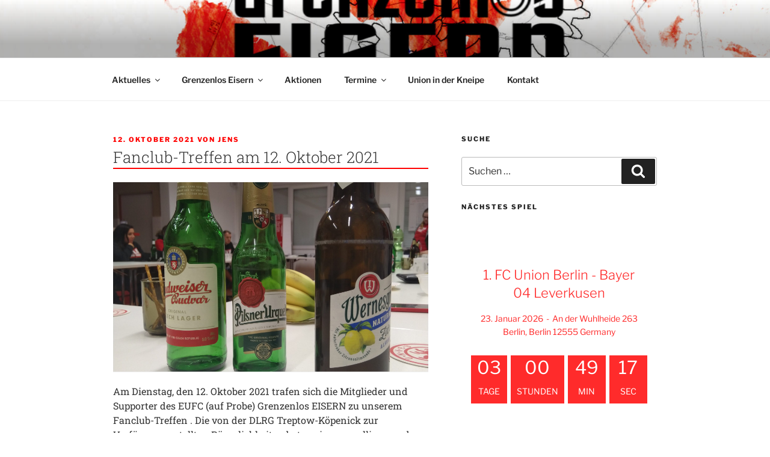

--- FILE ---
content_type: text/css
request_url: https://www.grenzenlos-eisern.de/wp-content/plugins/open-user-map/assets/frontend.css?ver=1.4.18
body_size: 13266
content:
.elementor-widget-open_user_map_widget,
.elementor-widget-shortcode:has(.open-user-map),
.elementor-widget-shortcode:has(.open-user-map-image-gallery) {
  width: 100%;
}

.open-user-map {
  position: relative;
  z-index: 1;
  /* resets */
  /* end resets */
}
.open-user-map img {
  display: inherit;
  padding: 0;
  margin: 0;
  border: 0;
  border-radius: 0;
  max-width: inherit;
}
.open-user-map input[type=radio],
.open-user-map input[type=checkbox] {
  margin: inherit;
  padding: inherit;
}
.open-user-map input[type=text] {
  background-color: #fff;
  color: #333;
  border-radius: 0;
  font-size: 16px;
}
.open-user-map h1, .open-user-map h2, .open-user-map h3, .open-user-map h4 {
  margin: 0;
  padding: 0;
  display: inherit;
}
.open-user-map button {
  margin: 0;
  padding: 0;
}
.open-user-map input.oum-switch[type=checkbox] {
  position: relative;
  left: 0;
  top: 0;
  z-index: 0;
  appearance: none;
  visibility: hidden;
}
.open-user-map input.oum-switch[type=checkbox] + label {
  position: relative;
  display: block;
  cursor: pointer;
  font-family: sans-serif;
  font-size: 16px;
  line-height: 22px;
  padding-left: 50px;
  position: relative;
  margin-left: 4px !important;
  margin-top: -16px;
}
.open-user-map input.oum-switch[type=checkbox] + label::before {
  box-sizing: border-box;
  width: 40px;
  height: 20px;
  border-radius: 30px;
  border: 2px solid #ddd;
  background-color: #eee;
  content: "";
  margin-right: 15px;
  transition: background-color 0.5s linear;
  z-index: 5;
  position: absolute;
  left: 0px;
  top: 1px;
}
.open-user-map input.oum-switch[type=checkbox] + label::after {
  box-sizing: border-box;
  width: 16px;
  height: 16px;
  border-radius: 30px;
  background-color: #fff;
  content: "";
  transition: margin 0.1s linear;
  box-shadow: 0px 0px 5px #aaa;
  position: absolute;
  left: 2px;
  top: 3px;
  z-index: 10;
}
.open-user-map input.oum-switch[type=checkbox]:checked + label::before {
  background-color: #e82c71;
}
.open-user-map input.oum-switch[type=checkbox]:checked + label::after {
  margin: 0 0 0 20px;
}
.open-user-map .box-wrap .tab-wrap .oum-tabs {
  display: flex;
  flex-wrap: wrap;
  justify-content: center;
  border-bottom: 1px solid rgba(0, 0, 0, 0.5);
}
.open-user-map .box-wrap .tab-wrap .oum-tabs .nav-item {
  font-size: 19px;
  padding: 3px 15px;
  border-bottom: 3px solid transparent;
  color: inherit;
  cursor: pointer;
}
.open-user-map .box-wrap .tab-wrap .oum-tabs .nav-item.active {
  font-weight: bold;
  border-color: black;
  color: black;
}
.open-user-map .box-wrap .tab-wrap .oum-tabs .nav-item:hover {
  border-color: black;
}
.open-user-map .box-wrap .map-wrap {
  position: relative;
  aspect-ratio: 1.77;
}
.open-user-map .box-wrap .map-wrap .oum-map-filter-wrapper {
  position: absolute;
  right: 10px;
  bottom: 10px;
  width: auto;
  z-index: 9999;
  display: flex;
  flex-direction: column;
  align-items: flex-end;
  gap: 15px;
}
.open-user-map .box-wrap .map-wrap .oum-filter-controls {
  position: relative;
  z-index: auto;
  display: flex;
  flex-direction: column-reverse;
  align-items: flex-end;
  gap: 8px;
}
.open-user-map .box-wrap .map-wrap .oum-filter-controls.active {
  width: 250px;
}
.open-user-map .box-wrap .map-wrap .oum-filter-controls .oum-filter-toggle {
  display: flex;
  align-items: center;
  justify-content: center;
  background-color: rgba(255, 255, 255, 0.9);
  background-image: url("images/ico_marker_categories.png");
  background-position: center center;
  background-repeat: no-repeat;
  background-size: 60%;
  width: 44px;
  height: 44px;
  border: 2px solid rgba(0, 0, 0, 0.2);
  border-radius: 5px;
  cursor: pointer;
  z-index: 1;
}
.open-user-map .box-wrap .map-wrap .oum-filter-controls .oum-filter-list {
  display: flex;
  background: rgba(255, 255, 255, 0.95);
  color: #333;
  padding: 6px;
  border: 1px solid rgba(0, 0, 0, 0.2);
  border-radius: 5px;
  position: relative;
  z-index: 2;
  flex-direction: column;
  gap: 5px;
  padding-right: 30px;
}
.open-user-map .box-wrap .map-wrap .oum-filter-controls .oum-filter-list .oum-toggle-all-wrapper {
  border-bottom: 1px solid rgba(0, 0, 0, 0.1);
  padding-bottom: 8px;
  margin-bottom: 5px;
}
.open-user-map .box-wrap .map-wrap .oum-filter-controls .oum-filter-list .oum-toggle-all-wrapper .oum-toggle-all-text {
  opacity: 0.8;
  font-weight: bold;
}
.open-user-map .box-wrap .map-wrap .oum-filter-controls .oum-filter-list label {
  display: flex;
  align-items: flex-start;
  gap: 9px;
  margin: 0;
  padding: 0;
  font-weight: normal;
  cursor: pointer;
  color: #333;
}
.open-user-map .box-wrap .map-wrap .oum-filter-controls .oum-filter-list label input[type=checkbox] {
  margin: 0;
  position: relative;
  top: 2px;
  appearance: auto;
  accent-color: #e82c71;
  width: 16px;
  height: 16px;
  flex-shrink: 0;
}
.open-user-map .box-wrap .map-wrap .oum-filter-controls .oum-filter-list label img {
  height: 26px;
  width: 26px;
  object-fit: contain;
  object-position: top;
  transform: translateY(-10%);
  flex-shrink: 0;
}
.open-user-map .box-wrap .map-wrap .oum-filter-controls .oum-filter-list label span {
  font-size: 12px;
  line-height: 1.2;
  margin-top: 2px;
  margin-bottom: 5px;
}
.open-user-map .box-wrap .map-wrap .oum-filter-controls .oum-filter-list .close-filter-list {
  position: absolute;
  top: 4px;
  right: 10px;
  cursor: pointer;
  font-size: 13px;
}
.open-user-map .box-wrap .map-wrap .oum-filter-controls .oum-filter-list .close-filter-list:hover {
  color: #e82c71;
}
.open-user-map .box-wrap .map-wrap .oum-filter-controls:not(.use-collapse):not(.active) .oum-filter-toggle {
  display: none;
}
.open-user-map .box-wrap .map-wrap .oum-filter-controls:not(.use-collapse):not(.active) .oum-filter-list {
  display: flex;
}
.open-user-map .box-wrap .map-wrap .oum-filter-controls.use-collapse:not(.active) .oum-filter-list {
  display: none;
}
.open-user-map .box-wrap .map-wrap .oum-filter-controls.use-collapse:not(.active) .oum-filter-toggle {
  display: flex !important;
}
.open-user-map .box-wrap .map-wrap .oum-filter-controls.active .oum-filter-list {
  display: flex;
}
.open-user-map .box-wrap .map-wrap .oum-filter-controls.active .oum-filter-toggle {
  display: none;
}
.open-user-map .box-wrap .map-wrap .oum-loading-overlay {
  position: absolute;
  top: 0;
  left: 0;
  right: 0;
  bottom: 0;
  background: rgba(255, 255, 255, 0.9);
  z-index: 9999;
  display: flex;
  justify-content: center;
  align-items: center;
  transition: opacity 0.3s ease-out;
}
.open-user-map .box-wrap .map-wrap .oum-loading-overlay.hidden {
  opacity: 0;
  pointer-events: none;
}
.open-user-map .box-wrap .map-wrap .oum-loading-overlay .oum-loading-spinner {
  width: 50px;
  height: 50px;
  border: 3px solid #f3f3f3;
  border-top: 3px solid #e82c71;
  border-radius: 50%;
  animation: oum-spin 1s linear infinite;
}
@keyframes oum-spin {
  0% {
    transform: rotate(0deg);
  }
  100% {
    transform: rotate(360deg);
  }
}
.open-user-map .box-wrap .map-wrap .oum-filter-controls,
.open-user-map .box-wrap .map-wrap .open-add-location-overlay,
.open-user-map .box-wrap .map-wrap .oum-advanced-filter-button,
.open-user-map .box-wrap .map-wrap .oum-advanced-filter-panel {
  opacity: 0;
  transition: opacity 0.3s ease-out;
}
.open-user-map .box-wrap .map-wrap .oum-filter-controls.visible,
.open-user-map .box-wrap .map-wrap .open-add-location-overlay.visible,
.open-user-map .box-wrap .map-wrap .oum-advanced-filter-button.visible,
.open-user-map .box-wrap .map-wrap .oum-advanced-filter-panel.visible {
  opacity: 1;
}
.open-user-map .box-wrap .map-wrap .leaflet-map {
  position: absolute;
  top: 0;
  right: 0;
  bottom: 0;
  left: 0;
  height: 100%;
}
.open-user-map .box-wrap .map-wrap .leaflet-map a {
  text-decoration: none !important;
  padding: 0;
  margin: 0;
}
.open-user-map .box-wrap .map-wrap .leaflet-map .leaflet-tile-pane img.leaflet-tile {
  box-shadow: none;
  padding: 0;
  margin: 0;
  border: none;
  border-radius: unset;
}
.open-user-map .box-wrap .map-wrap .leaflet-map .leaflet-marker-icon:not(.marker-cluster) {
  height: 40px !important;
  width: 40px !important;
  margin-top: -40px !important;
  margin-left: -20px !important;
  object-fit: contain;
  object-position: center bottom;
}
.open-user-map .box-wrap .map-wrap .leaflet-map .leaflet-marker-icon:not(.marker-cluster):hover {
  width: 44px !important;
  height: 44px !important;
  margin-top: -44px !important;
  margin-left: -22px !important;
}
.open-user-map .box-wrap .map-wrap .leaflet-map .leaflet-popup {
  box-shadow: 0 3px 14px rgba(0, 0, 0, 0.2);
}
.open-user-map .box-wrap .map-wrap .leaflet-map .leaflet-popup-content-wrapper {
  position: relative;
  z-index: 1;
  box-shadow: none;
  border-radius: 2px;
  overflow: hidden;
  padding: 0;
}
.open-user-map .box-wrap .map-wrap .leaflet-map .leaflet-popup-content-wrapper .leaflet-popup-content {
  margin: 0;
  width: 250px;
  max-height: 400px;
  overflow: auto;
}
.open-user-map .box-wrap .map-wrap .leaflet-map .leaflet-popup-content-wrapper .leaflet-popup-content .oum_location_video {
  background-color: #eee;
  aspect-ratio: 16/9;
}
.open-user-map .box-wrap .map-wrap .leaflet-map .leaflet-popup-content-wrapper .leaflet-popup-content .oum_location_video > * {
  margin: 0;
  width: 100%;
  height: 100%;
}
.open-user-map .box-wrap .map-wrap .leaflet-map .leaflet-popup-content-wrapper .leaflet-popup-content .oum_location_video > * > p {
  width: 100%;
  height: 100%;
  margin: 0 auto;
}
.open-user-map .box-wrap .map-wrap .leaflet-map .leaflet-popup-content-wrapper .leaflet-popup-content .oum_location_video iframe {
  width: 100%;
  height: 100%;
  margin: 0 auto;
}
.open-user-map .box-wrap .map-wrap .leaflet-map .leaflet-popup-content-wrapper .leaflet-popup-content .oum_location_text {
  padding: 15px;
  overflow: auto;
}
.open-user-map .box-wrap .map-wrap .leaflet-map .leaflet-popup-content-wrapper .leaflet-popup-content .oum_location_text * {
  color: #000;
}
.open-user-map .box-wrap .map-wrap .leaflet-map .leaflet-popup-content-wrapper .leaflet-popup-content .oum_location_text .oum_location_title {
  display: flex;
  flex-wrap: wrap;
  align-items: center;
  gap: 4px;
  margin-bottom: 10px;
}
.open-user-map .box-wrap .map-wrap .leaflet-map .leaflet-popup-content-wrapper .leaflet-popup-content .oum_location_text .oum_location_title .oum_location_name {
  font-size: 20px;
  line-height: 1.4;
  font-weight: bold;
  margin-top: 0;
  margin-bottom: 0;
}
.open-user-map .box-wrap .map-wrap .leaflet-map .leaflet-popup-content-wrapper .leaflet-popup-content .oum_location_text .oum_location_title .oum_location_category_icons {
  display: flex;
  flex-wrap: wrap;
  gap: 4px;
}
.open-user-map .box-wrap .map-wrap .leaflet-map .leaflet-popup-content-wrapper .leaflet-popup-content .oum_location_text .oum_location_title .oum_location_category_icons .oum_category_icon {
  width: 20px;
  height: 20px;
  object-fit: contain;
  object-position: center;
  flex-shrink: 0;
}
.open-user-map .box-wrap .map-wrap .leaflet-map .leaflet-popup-content-wrapper .leaflet-popup-content .oum_location_text a {
  color: #e82c71;
}
.open-user-map .box-wrap .map-wrap .leaflet-map .leaflet-popup-content-wrapper .leaflet-popup-content .oum_location_text .oum_location_date {
  opacity: 0.8;
  text-transform: uppercase;
  letter-spacing: 1px;
  font-size: 11px;
  margin-bottom: 5px;
}
.open-user-map .box-wrap .map-wrap .leaflet-map .leaflet-popup-content-wrapper .leaflet-popup-content .oum_location_text .oum_location_address {
  opacity: 0.8;
  text-transform: uppercase;
  letter-spacing: 1px;
  font-size: 11px;
  margin-bottom: 10px;
}
.open-user-map .box-wrap .map-wrap .leaflet-map .leaflet-popup-content-wrapper .leaflet-popup-content .oum_location_text .oum_location_custom_fields {
  font-size: 14px;
  opacity: 0.8;
}
.open-user-map .box-wrap .map-wrap .leaflet-map .leaflet-popup-content-wrapper .leaflet-popup-content .oum_location_text .oum_location_custom_fields .oum_custom_field {
  margin-bottom: 10px;
}
.open-user-map .box-wrap .map-wrap .leaflet-map .leaflet-popup-content-wrapper .leaflet-popup-content .oum_location_text .oum_location_custom_fields a {
  display: inline-block;
  hyphens: auto;
}
.open-user-map .box-wrap .map-wrap .leaflet-map .leaflet-popup-content-wrapper .leaflet-popup-content .oum_location_text .oum_location_custom_fields a[href*=facebook] {
  display: inline-block;
  margin: 6px 1px;
  top: -2px;
  position: relative;
  width: 20px;
  height: 20px;
  background: url(images/ico_facebook_50x50.png) no-repeat center center transparent;
  background-size: contain;
  text-indent: -9999px;
  margin: 6px 0;
}
.open-user-map .box-wrap .map-wrap .leaflet-map .leaflet-popup-content-wrapper .leaflet-popup-content .oum_location_text .oum_location_custom_fields a[href*=instagram] {
  display: inline-block;
  margin: 6px 1px;
  top: -2px;
  position: relative;
  width: 20px;
  height: 20px;
  background: url(images/ico_instagram_50x50.png) no-repeat center center transparent;
  background-size: contain;
  text-indent: -9999px;
  margin: 6px 0;
}
.open-user-map .box-wrap .map-wrap .leaflet-map .leaflet-popup-content-wrapper .leaflet-popup-content .oum_location_text .oum_location_custom_fields a[href*=linkedin] {
  display: inline-block;
  margin: 6px 1px;
  top: -2px;
  position: relative;
  width: 20px;
  height: 20px;
  background: url(images/ico_linkedin_50x50.png) no-repeat center center transparent;
  background-size: contain;
  text-indent: -9999px;
  margin: 6px 0;
}
.open-user-map .box-wrap .map-wrap .leaflet-map .leaflet-popup-content-wrapper .leaflet-popup-content .oum_location_text .oum_location_custom_fields a[href*=twitter] {
  display: inline-block;
  margin: 6px 1px;
  top: -2px;
  position: relative;
  width: 20px;
  height: 20px;
  background: url(images/ico_twitter_50x50.png) no-repeat center center transparent;
  background-size: contain;
  text-indent: -9999px;
  margin: 6px 0;
}
.open-user-map .box-wrap .map-wrap .leaflet-map .leaflet-popup-content-wrapper .leaflet-popup-content .oum_location_text .oum_location_custom_fields a[href*=youtube] {
  display: inline-block;
  margin: 6px 1px;
  top: -2px;
  position: relative;
  width: 20px;
  height: 20px;
  background: url(images/ico_youtube_50x50.png) no-repeat center center transparent;
  background-size: contain;
  text-indent: -9999px;
  margin: 6px 0;
}
.open-user-map .box-wrap .map-wrap .leaflet-map .leaflet-popup-content-wrapper .leaflet-popup-content .oum_location_text .oum_location_custom_fields a[href*=soundcloud] {
  display: inline-block;
  margin: 6px 1px;
  top: -2px;
  position: relative;
  width: 20px;
  height: 20px;
  background: url(images/ico_soundcloud_50x50.png) no-repeat center center transparent;
  background-size: contain;
  text-indent: -9999px;
  margin: 6px 0;
}
.open-user-map .box-wrap .map-wrap .leaflet-map .leaflet-popup-content-wrapper .leaflet-popup-content .oum_location_text .oum_location_custom_fields .oum_custom_field span {
  background: rgba(0, 0, 0, 0.1);
  display: inline-block;
  padding: 3px 5px;
  border-radius: 5px;
  margin-right: 5px;
  font-size: 13px;
}
.open-user-map .box-wrap .map-wrap .leaflet-map .leaflet-popup-content-wrapper .leaflet-popup-content .oum_location_text .oum_location_description {
  font-size: 14px;
  opacity: 0.8;
}
.open-user-map .box-wrap .map-wrap .leaflet-map .leaflet-popup-content-wrapper .leaflet-popup-content .oum_location_text audio {
  margin-top: 15px;
}
.open-user-map .box-wrap .map-wrap .leaflet-map .leaflet-popup-content-wrapper .leaflet-popup-content .oum_location_text .oum_location_text_bottom {
  display: flex;
  justify-content: space-between;
  align-items: center;
  gap: 10px;
  margin-top: 14px;
}
.open-user-map .box-wrap .map-wrap .leaflet-map .leaflet-popup-content-wrapper .leaflet-popup-content .oum_location_text .oum_read_more a {
  font-size: 14px;
}
.open-user-map .box-wrap .map-wrap .leaflet-map .leaflet-popup-content-wrapper .leaflet-popup-content .oum_location_text .oum_vote_button_wrap .oum_vote_button {
  background: #f8f9fa;
  border: 1px solid #dee2e6;
  border-radius: 20px;
  height: 27px;
  padding: 4px 11px;
  cursor: pointer;
  transition: all 0.2s ease;
  display: inline-flex;
  align-items: center;
  gap: 6px;
  font-size: 14px;
  color: #6c757d;
}
.open-user-map .box-wrap .map-wrap .leaflet-map .leaflet-popup-content-wrapper .leaflet-popup-content .oum_location_text .oum_vote_button_wrap .oum_vote_button:hover {
  background: #e9ecef;
  border-color: #adb5bd;
}
.open-user-map .box-wrap .map-wrap .leaflet-map .leaflet-popup-content-wrapper .leaflet-popup-content .oum_location_text .oum_vote_button_wrap .oum_vote_button.voted {
  background: #dc3545;
  border-color: #dc3545;
}
.open-user-map .box-wrap .map-wrap .leaflet-map .leaflet-popup-content-wrapper .leaflet-popup-content .oum_location_text .oum_vote_button_wrap .oum_vote_button.voted * {
  color: white;
}
.open-user-map .box-wrap .map-wrap .leaflet-map .leaflet-popup-content-wrapper .leaflet-popup-content .oum_location_text .oum_vote_button_wrap .oum_vote_button .oum_vote_count {
  background: rgba(0, 0, 0, 0.3);
  color: #fff;
  border-radius: 10px;
  padding: 2px 6px;
  font-size: 12px;
  font-weight: bold;
  min-width: 20px;
  text-align: center;
  margin-left: 4px;
}
.open-user-map .box-wrap .map-wrap .leaflet-map .leaflet-popup-content-wrapper .leaflet-popup-content .oum-carousel {
  position: relative;
  width: 100%;
  overflow: hidden;
  pointer-events: none;
}
.open-user-map .box-wrap .map-wrap .leaflet-map .leaflet-popup-content-wrapper .leaflet-popup-content .oum-carousel:hover .oum-carousel-prev,
.open-user-map .box-wrap .map-wrap .leaflet-map .leaflet-popup-content-wrapper .leaflet-popup-content .oum-carousel:hover .oum-carousel-next {
  opacity: 1;
}
.open-user-map .box-wrap .map-wrap .leaflet-map .leaflet-popup-content-wrapper .leaflet-popup-content .oum-carousel .oum-carousel-inner {
  display: flex;
  width: 100%;
  height: 100%;
}
.open-user-map .box-wrap .map-wrap .leaflet-map .leaflet-popup-content-wrapper .leaflet-popup-content .oum-carousel .oum-carousel-inner .oum-carousel-item {
  flex: 0 0 100%;
  width: 100%;
  height: 100%;
  position: relative;
  display: none;
  background-color: #eee;
}
.open-user-map .box-wrap .map-wrap .leaflet-map .leaflet-popup-content-wrapper .leaflet-popup-content .oum-carousel .oum-carousel-inner .oum-carousel-item.active {
  display: block;
  animation: carouselFadeIn 0.3s ease-in-out;
}
.open-user-map .box-wrap .map-wrap .leaflet-map .leaflet-popup-content-wrapper .leaflet-popup-content .oum-carousel .oum-carousel-inner .oum-carousel-item img {
  width: 100%;
  height: 100%;
  display: block;
  max-width: 100%;
}
.open-user-map .box-wrap .map-wrap .leaflet-map .leaflet-popup-content-wrapper .leaflet-popup-content .oum-carousel.popup-image-size-cover-4-3 {
  aspect-ratio: 4/3;
}
.open-user-map .box-wrap .map-wrap .leaflet-map .leaflet-popup-content-wrapper .leaflet-popup-content .oum-carousel.popup-image-size-cover-4-3 .oum-carousel-inner .oum-carousel-item img {
  object-fit: cover;
  object-position: top center;
}
.open-user-map .box-wrap .map-wrap .leaflet-map .leaflet-popup-content-wrapper .leaflet-popup-content .oum-carousel.popup-image-size-cover-16-9 {
  aspect-ratio: 16/9;
}
.open-user-map .box-wrap .map-wrap .leaflet-map .leaflet-popup-content-wrapper .leaflet-popup-content .oum-carousel.popup-image-size-cover-16-9 .oum-carousel-inner .oum-carousel-item img {
  object-fit: cover;
  object-position: top center;
}
.open-user-map .box-wrap .map-wrap .leaflet-map .leaflet-popup-content-wrapper .leaflet-popup-content .oum-carousel.popup-image-size-cover-1-1 {
  aspect-ratio: 1/1;
}
.open-user-map .box-wrap .map-wrap .leaflet-map .leaflet-popup-content-wrapper .leaflet-popup-content .oum-carousel.popup-image-size-cover-1-1 .oum-carousel-inner .oum-carousel-item img {
  object-fit: cover;
  object-position: top center;
}
.open-user-map .box-wrap .map-wrap .leaflet-map .leaflet-popup-content-wrapper .leaflet-popup-content .oum-carousel.popup-image-size-original {
  aspect-ratio: auto;
}
.open-user-map .box-wrap .map-wrap .leaflet-map .leaflet-popup-content-wrapper .leaflet-popup-content .oum-carousel.popup-image-size-original .oum-carousel-inner .oum-carousel-item img {
  width: 100%;
  height: auto;
}
.open-user-map .box-wrap .map-wrap .leaflet-map .leaflet-popup-content-wrapper .leaflet-popup-content .oum-carousel .oum-carousel-prev,
.open-user-map .box-wrap .map-wrap .leaflet-map .leaflet-popup-content-wrapper .leaflet-popup-content .oum-carousel .oum-carousel-next {
  position: absolute;
  top: 50%;
  transform: translateY(-50%);
  width: 36px;
  height: 36px;
  padding: 0;
  margin: 0;
  background: rgba(0, 0, 0, 0.5);
  border: none;
  box-shadow: none;
  border-radius: 50%;
  color: transparent;
  cursor: pointer;
  display: flex;
  align-items: center;
  justify-content: center;
  transition: all 0.2s ease;
  opacity: 0;
  z-index: 1;
  font-size: 0;
  text-indent: -9999px;
  pointer-events: auto;
}
@media (max-width: 768px) {
  .open-user-map .box-wrap .map-wrap .leaflet-map .leaflet-popup-content-wrapper .leaflet-popup-content .oum-carousel .oum-carousel-prev,
  .open-user-map .box-wrap .map-wrap .leaflet-map .leaflet-popup-content-wrapper .leaflet-popup-content .oum-carousel .oum-carousel-next {
    opacity: 1;
  }
}
.open-user-map .box-wrap .map-wrap .leaflet-map .leaflet-popup-content-wrapper .leaflet-popup-content .oum-carousel .oum-carousel-prev::before,
.open-user-map .box-wrap .map-wrap .leaflet-map .leaflet-popup-content-wrapper .leaflet-popup-content .oum-carousel .oum-carousel-next::before {
  content: "";
  display: block;
  width: 10px;
  height: 10px;
  border-style: solid;
  border-width: 2px 2px 0 0;
  border-color: #fff;
}
.open-user-map .box-wrap .map-wrap .leaflet-map .leaflet-popup-content-wrapper .leaflet-popup-content .oum-carousel .oum-carousel-prev:hover,
.open-user-map .box-wrap .map-wrap .leaflet-map .leaflet-popup-content-wrapper .leaflet-popup-content .oum-carousel .oum-carousel-next:hover {
  background: rgba(0, 0, 0, 0.8);
}
.open-user-map .box-wrap .map-wrap .leaflet-map .leaflet-popup-content-wrapper .leaflet-popup-content .oum-carousel .oum-carousel-prev:focus,
.open-user-map .box-wrap .map-wrap .leaflet-map .leaflet-popup-content-wrapper .leaflet-popup-content .oum-carousel .oum-carousel-next:focus {
  outline: none;
}
.open-user-map .box-wrap .map-wrap .leaflet-map .leaflet-popup-content-wrapper .leaflet-popup-content .oum-carousel .oum-carousel-prev {
  left: 10px;
}
.open-user-map .box-wrap .map-wrap .leaflet-map .leaflet-popup-content-wrapper .leaflet-popup-content .oum-carousel .oum-carousel-prev::before {
  transform: rotate(-135deg);
  margin-left: 4px;
}
.open-user-map .box-wrap .map-wrap .leaflet-map .leaflet-popup-content-wrapper .leaflet-popup-content .oum-carousel .oum-carousel-next {
  right: 10px;
}
.open-user-map .box-wrap .map-wrap .leaflet-map .leaflet-popup-content-wrapper .leaflet-popup-content .oum-carousel .oum-carousel-next::before {
  transform: rotate(45deg);
  margin-right: 4px;
}
.open-user-map .box-wrap .map-wrap .leaflet-map .leaflet-popup-content-wrapper .leaflet-popup-content .oum-carousel .oum-carousel-counter {
  position: absolute;
  bottom: 10px;
  right: 10px;
  background: rgba(0, 0, 0, 0.5);
  color: white;
  padding: 4px 10px;
  border-radius: 15px;
  font-size: 12px;
  z-index: 1;
}
.open-user-map .box-wrap .map-wrap .leaflet-map.map-style_Custom1 .leaflet-tile-pane .leaflet-layer:first-of-type .leaflet-tile {
  filter: saturate(3);
}
.open-user-map .box-wrap .map-wrap .leaflet-map.map-style_Custom2 .leaflet-tile-pane .leaflet-layer:first-of-type .leaflet-tile {
  filter: sepia(1) invert(0) saturate(28) hue-rotate(-53deg);
}
.open-user-map .box-wrap .map-wrap .leaflet-map.map-style_Custom2 .leaflet-tile-pane .leaflet-layer:nth-child(2) .leaflet-tile {
  filter: sepia(0) contrast(1) invert(1) brightness(2);
}
.open-user-map .box-wrap .map-wrap .leaflet-map.map-style_Custom3 .leaflet-tile-pane .leaflet-layer:first-of-type .leaflet-tile {
  filter: sepia(1) invert(1) saturate(100) brightness(1) hue-rotate(-300deg);
}
.open-user-map .box-wrap .map-wrap .leaflet-map.map-style_Custom3 .leaflet-tile-pane .leaflet-layer:nth-child(2) .leaflet-tile {
  filter: sepia(0) contrast(1) invert(1) brightness(2);
}
.open-user-map .box-wrap .map-wrap .leaflet-map .edit-location-button {
  background: url(images/ico_pen.png) no-repeat 62% 29% #fff;
  background-size: 66%;
  border-radius: 99px;
  height: 24px;
  width: 24px;
  text-align: center;
  top: 5px;
  right: 34px;
  z-index: 2;
  position: absolute;
  cursor: pointer;
  opacity: 0.8;
  transition: opacity 0.12s ease-in;
}
.open-user-map .box-wrap .map-wrap .leaflet-map .edit-location-button:hover {
  opacity: 1;
}
.open-user-map .box-wrap .map-wrap .leaflet-map .leaflet-popup-close-button {
  background: #fff;
  border-radius: 99px;
  font-size: 20px;
  width: 24px;
  height: 24px;
  line-height: 1;
  text-align: center;
  top: 5px;
  right: 5px;
  z-index: 2;
  opacity: 0.8;
  transition: opacity 0.12s ease-in;
}
.open-user-map .box-wrap .map-wrap .leaflet-map .leaflet-popup-close-button span {
  display: block;
  height: 100%;
  width: 100%;
}
.open-user-map .box-wrap .map-wrap .leaflet-map .leaflet-popup-close-button:hover {
  opacity: 1;
}
.open-user-map .box-wrap .map-wrap .leaflet-map .leaflet-control-zoom a {
  background-color: #fff;
}
.open-user-map .box-wrap .map-wrap .leaflet-map .leaflet-control-zoom a:hover {
  background-color: #f4f4f4;
}
.open-user-map .box-wrap .map-wrap .leaflet-map .leaflet-control-layers-overlays label img {
  height: 30px;
  margin-right: 6px;
  margin-left: 3px;
  vertical-align: middle;
}
.open-user-map .box-wrap .map-wrap .leaflet-map .leaflet-control-search {
  height: 34px;
  box-sizing: border-box;
}
.open-user-map .box-wrap .map-wrap .leaflet-map .leaflet-control-search.search-exp {
  width: 320px;
  max-width: 70vw;
}
.open-user-map .box-wrap .map-wrap .leaflet-map .leaflet-control-search .search-input {
  box-sizing: border-box;
  width: calc(100% - 34px);
  min-width: unset;
  min-height: unset;
  border: none !important;
  box-shadow: none !important;
  outline: none !important;
  font-size: 14px;
}
@media screen and (max-width: 768px) {
  .open-user-map .box-wrap .map-wrap .leaflet-map .leaflet-control-search .search-input {
    font-size: 16px;
  }
}
.open-user-map .box-wrap .map-wrap .leaflet-map .leaflet-control-search .search-button {
  background: url(images/ico_search_marker.png) 0 0 no-repeat #fff;
  background-size: contain;
}
.open-user-map .box-wrap .map-wrap .leaflet-map .leaflet-control-search .search-tooltip {
  width: 100%;
  margin: 0;
  padding: 0;
  list-style: none;
}
.open-user-map .box-wrap .map-wrap .leaflet-map .leaflet-control-search .search-tooltip .search-tip {
  font-size: 12px;
  line-height: 24px;
  border-radius: 0;
  padding-left: 8px;
  padding-right: 8px;
  display: flex;
}
.open-user-map .box-wrap .map-wrap .leaflet-map .leaflet-control-search .search-tooltip .search-tip img {
  width: 20px;
  height: 20px;
  margin-right: 5px;
  object-fit: contain;
}
.open-user-map .box-wrap .map-wrap .leaflet-map .leaflet-control-geosearch.leaflet-geosearch-button {
  display: flex;
  flex-wrap: nowrap;
}
.open-user-map .box-wrap .map-wrap .leaflet-map .leaflet-control-geosearch.leaflet-geosearch-button.active {
  width: 320px;
  max-width: 70vw;
}
.open-user-map .box-wrap .map-wrap .leaflet-map .leaflet-control-geosearch.leaflet-geosearch-button form {
  position: relative;
  left: 0;
  box-shadow: none;
  border-radius: 0;
  padding: 0;
  width: calc(100% - 30px);
  max-width: 100%;
}
.open-user-map .box-wrap .map-wrap .leaflet-map .leaflet-control-geosearch.leaflet-geosearch-button form input[type=text] {
  width: calc(100% - 20px);
  margin: 0 20px 0 0 !important;
  min-width: unset;
  min-height: unset;
  border: none !important;
  box-shadow: none !important;
  outline: none !important;
  font-size: 14px;
}
@media screen and (max-width: 768px) {
  .open-user-map .box-wrap .map-wrap .leaflet-map .leaflet-control-geosearch.leaflet-geosearch-button form input[type=text] {
    font-size: 16px;
  }
}
.open-user-map .box-wrap .map-wrap .leaflet-map .leaflet-control-geosearch.leaflet-geosearch-button form button.reset {
  background-color: #ddd;
  color: black;
  margin: 0;
  padding: 0;
  border: none;
  box-shadow: none;
  margin: 0;
  outline: none;
  font-size: 18px;
  line-height: 1;
  width: 20px;
  height: 20px;
  text-align: center;
  border-radius: 99px;
  font-family: monospace;
  top: 5px;
  opacity: 0.5;
  text-align: center;
}
.open-user-map .box-wrap .map-wrap .leaflet-map .leaflet-control-geosearch.leaflet-geosearch-button form button.reset:hover {
  opacity: 1;
}
.open-user-map .box-wrap .map-wrap .leaflet-map .leaflet-control-geosearch.leaflet-geosearch-button form .results {
  color: #333;
}
.open-user-map .box-wrap .map-wrap .leaflet-map .leaflet-control-geosearch.leaflet-geosearch-button form .results > * {
  font-size: 12px;
}
.open-user-map .box-wrap .map-wrap .leaflet-map .leaflet-control-geosearch.leaflet-geosearch-button form .results.active {
  width: calc(100% + 30px);
  color: #333;
}
.open-user-map .box-wrap .map-wrap .leaflet-map .leaflet-control-geosearch.leaflet-geosearch-button form .results.active::after {
  display: none;
}
.open-user-map .box-wrap .map-wrap .leaflet-map .leaflet-control-geosearch.leaflet-geosearch-button a.leaflet-bar-part {
  flex: 0 0 30px;
  width: 30px;
  mask-image: none;
  background-image: url(images/ico_search_address_2.png);
  background-color: #fff;
  background-size: contain;
  background-position: center center;
  background-repeat: no-repeat;
  border-radius: 0;
}
.open-user-map .box-wrap .map-wrap .leaflet-map .leaflet-control-geosearch.leaflet-geosearch-button a.leaflet-bar-part::before, .open-user-map .box-wrap .map-wrap .leaflet-map .leaflet-control-geosearch.leaflet-geosearch-button a.leaflet-bar-part::after {
  display: none;
}
.open-user-map .box-wrap .map-wrap .leaflet-map .leaflet-control-geosearch.leaflet-geosearch-bar form {
  background-image: url(images/ico_search_address_2.png);
  background-position: right 1px;
  background-repeat: no-repeat;
  background-size: 30px;
  background-color: #fff;
}
.open-user-map .box-wrap .map-wrap .leaflet-map .leaflet-control-geosearch.leaflet-geosearch-bar form .results {
  color: #333;
}
.open-user-map .box-wrap .map-wrap .leaflet-map .leaflet-control-geosearch.leaflet-geosearch-bar form .results > * {
  font-size: 12px;
}
.open-user-map .box-wrap .map-wrap .leaflet-map .leaflet-control-geosearch.leaflet-geosearch-bar form .results.active {
  color: #333;
}
.open-user-map .box-wrap .map-wrap .leaflet-map .leaflet-control-geosearch.leaflet-geosearch-bar form .results.active::after {
  display: none;
}
.open-user-map .box-wrap .map-wrap .leaflet-map .leaflet-control-geosearch.leaflet-geosearch-bar form input[type=text] {
  width: calc(100% - 35px);
  padding: 9px 13px 9px 0;
  min-width: unset;
  min-height: unset;
  border: none !important;
  box-shadow: none !important;
  margin: 0 !important;
  outline: none !important;
  font-size: 14px;
}
@media screen and (max-width: 768px) {
  .open-user-map .box-wrap .map-wrap .leaflet-map .leaflet-control-geosearch.leaflet-geosearch-bar form input[type=text] {
    padding: 0;
    font-size: 16px;
  }
}
.open-user-map .box-wrap .map-wrap .leaflet-map .leaflet-control-geosearch.leaflet-geosearch-bar form button.reset {
  right: 30px;
  background-color: #ddd;
  color: black;
  margin: 0;
  padding: 0;
  border: none;
  box-shadow: none;
  margin: 0;
  outline: none;
  font-size: 18px;
  line-height: 1;
  width: 20px;
  height: 20px;
  text-align: center;
  border-radius: 99px;
  font-family: monospace;
  top: 5px;
  opacity: 0.5;
  text-align: center;
}
.open-user-map .box-wrap .map-wrap .leaflet-map .leaflet-control-geosearch.leaflet-geosearch-bar form button.reset:hover {
  opacity: 1;
}
.open-user-map .box-wrap .map-wrap .leaflet-map .leaflet-control-attribution {
  font-size: 10px;
}
.open-user-map .box-wrap .map-wrap .open-add-location-overlay {
  box-sizing: border-box;
  position: absolute;
  top: 8px;
  right: 13px;
  z-index: 9999;
  background: #e82c71;
  color: white;
  box-shadow: 0 0 4px 2px rgba(0, 0, 0, 0.2);
  display: flex;
  flex-direction: row;
  align-items: center;
  border-radius: 50px;
  text-align: center;
  text-decoration: none;
  height: 50px;
  cursor: pointer;
  padding: 0;
  width: 50px;
  overflow: hidden;
  transition: width 0.1s ease-in;
}
.open-user-map .box-wrap .map-wrap .open-add-location-overlay span.btn_icon {
  display: block;
  position: absolute;
  z-index: 1;
  top: calc(50% - 15px);
  left: 10px;
  height: 30px;
  width: 30px;
  font-family: sans-serif;
  font-size: 35px;
  line-height: 25px;
}
.open-user-map .box-wrap .map-wrap .open-add-location-overlay span.btn_text {
  font-size: 16px;
  line-height: 1;
  padding-left: 45px;
  width: 140px;
  text-align: left;
  word-break: keep-all;
  opacity: 0;
}
.open-user-map .box-wrap .map-wrap .open-add-location-overlay:hover, .open-user-map .box-wrap .map-wrap .open-add-location-overlay:active {
  background: #cb1658;
  width: 158px;
}
.open-user-map .box-wrap .map-wrap .open-add-location-overlay:hover span.btn_text, .open-user-map .box-wrap .map-wrap .open-add-location-overlay:active span.btn_text {
  opacity: 1;
  transition: opacity 0.1s ease-in;
  transition-delay: 0.05s;
}
.open-user-map .box-wrap .map-wrap #oum_search_marker {
  z-index: 400;
  position: absolute !important;
  top: 8px;
  left: 50%;
  transform: translateX(-50%);
}
.open-user-map .box-wrap .map-wrap #oum_search_marker .leaflet-control-search {
  box-sizing: border-box;
  height: 34px;
}
.open-user-map .box-wrap .map-wrap #oum_search_marker .leaflet-control-search.search-exp {
  width: 320px;
  max-width: 50vw;
}
.open-user-map .box-wrap .map-wrap #oum_search_marker .leaflet-control-search .search-input {
  box-sizing: border-box;
  width: calc(100% - 34px);
  min-width: unset;
  min-height: unset;
  border: none !important;
  box-shadow: none !important;
  outline: none !important;
  font-size: 14px;
}
@media screen and (max-width: 768px) {
  .open-user-map .box-wrap .map-wrap #oum_search_marker .leaflet-control-search .search-input {
    font-size: 16px;
  }
}
.open-user-map .box-wrap .map-wrap #oum_search_marker .leaflet-control-search .search-button {
  background: url(images/ico_search_marker.png) 0 0 no-repeat #fff;
  background-size: contain;
}
.open-user-map .box-wrap .map-wrap #oum_search_marker .leaflet-control-search .search-tooltip {
  width: 100%;
  margin: 0;
  padding: 0;
  list-style: none;
}
.open-user-map .box-wrap .map-wrap #oum_search_marker .leaflet-control-search .search-tooltip .search-tip {
  font-size: 12px;
  line-height: 24px;
  border-radius: 0;
  padding-left: 8px;
  padding-right: 8px;
  display: flex;
}
.open-user-map .box-wrap .map-wrap #oum_search_marker .leaflet-control-search .search-tooltip .search-tip img {
  width: 20px;
  height: 20px;
  margin-right: 5px;
  object-fit: contain;
}
.open-user-map .box-wrap .map-wrap #oum_filter_markers {
  width: 320px;
  max-width: calc(100% - 120px);
  height: 34px;
  z-index: 400;
  position: absolute !important;
  top: 8px;
  left: 50%;
  transform: translateX(-50%);
  border: 2px solid rgba(0, 0, 0, 0.2);
  border-radius: 4px;
  background-clip: padding-box;
  font-size: 14px;
  line-height: 1;
  padding: 0 16px;
  background-image: url(images/ico_search_marker.png);
  background-position: right 1px;
  background-repeat: no-repeat;
  background-size: 30px;
  background-color: #fff;
}
.open-user-map .box-wrap .map-wrap .oum-attribution {
  position: absolute;
  bottom: -17px;
  right: 13px;
  z-index: 999;
  background: rgba(255, 255, 255, 0.9);
  font-size: 11px;
  color: #999;
  display: inline-block;
  padding: 3px 6px;
  margin: 0;
  line-height: 1;
  box-shadow: 0px 2px 3px rgba(0, 0, 0, 0.3);
  border-bottom-left-radius: 4px;
  border-bottom-right-radius: 4px;
}
.open-user-map .box-wrap .map-wrap .oum-attribution a {
  color: #e82c71;
  text-decoration: none;
  display: inline;
  line-height: 1;
  margin: 0;
  padding: 0;
}
.open-user-map .box-wrap.map-size-fullwidth {
  width: 100vw;
  margin-left: 50%;
  transform: translateX(-50%);
}
.open-user-map .box-wrap.oum-regions-layout-2 {
  display: flex;
  flex-direction: row;
}
.open-user-map .box-wrap.oum-regions-layout-2 > .tab-wrap {
  width: 170px;
}
.open-user-map .box-wrap.oum-regions-layout-2 > .tab-wrap .oum-tabs {
  flex-direction: column;
  border-bottom: none;
  border-right: 1px solid rgba(0, 0, 0, 0.5);
  height: 100%;
  justify-content: unset;
}
.open-user-map .box-wrap.oum-regions-layout-2 > .tab-wrap .oum-tabs .nav-item {
  padding: 10px 10px 10px 20px;
  line-height: 1.1;
  border-bottom: none;
  border-right: 3px solid transparent;
  color: inherit;
  hyphens: auto;
}
.open-user-map .box-wrap.oum-regions-layout-2 > .tab-wrap .oum-tabs .nav-item.active {
  font-weight: bold;
  border-color: black;
  color: black;
}
.open-user-map .box-wrap.oum-regions-layout-2 > .tab-wrap .oum-tabs .nav-item:hover {
  border-color: black;
}
.open-user-map .box-wrap.oum-regions-layout-2 > .map-wrap {
  width: calc(100% - 150px);
}
@media screen and (max-width: 768px) {
  .open-user-map .box-wrap .map-wrap {
    aspect-ratio: unset;
    height: 400px;
  }
}
.open-user-map .add-location {
  display: none;
  position: fixed;
  z-index: 9999;
  background: radial-gradient(rgba(0, 0, 0, 0.7), rgba(0, 0, 0, 0.9));
  top: 0;
  left: 0;
  right: 0;
  bottom: 0;
  justify-content: center;
  align-items: flex-start;
  padding-top: 50px;
  overflow: auto;
}
.open-user-map .add-location * {
  box-sizing: border-box;
}
@media screen and (max-width: 768px) {
  .open-user-map .add-location {
    padding-top: 0;
  }
}
.open-user-map .add-location .location-overlay-content {
  position: relative;
  width: 768px;
  max-width: 80%;
  display: flex;
  flex-direction: column;
  background: #fff;
  color: #333;
  padding: 33px 43px;
  border-radius: 5px;
}
@media screen and (max-width: 768px) {
  .open-user-map .add-location .location-overlay-content {
    max-width: 100%;
    padding: 15px;
  }
}
.open-user-map .add-location .location-overlay-content #close-add-location-overlay {
  position: absolute;
  top: 23px;
  right: 30px;
  font-size: 30px;
  line-height: 1;
  display: inline-block;
  color: #333;
  cursor: pointer;
}
.open-user-map .add-location .location-overlay-content #close-add-location-overlay:hover {
  color: #e82c71;
}
@media screen and (max-width: 768px) {
  .open-user-map .add-location .location-overlay-content #close-add-location-overlay {
    top: 16px;
    right: 16px;
  }
}
.open-user-map .add-location .location-overlay-content #oum_add_location h2 {
  text-align: center;
  font-size: 26px;
  margin-bottom: 16px;
  color: #333;
}
.open-user-map .add-location .location-overlay-content #oum_add_location h2.oum-add-location-headline {
  display: block;
}
.open-user-map .add-location .location-overlay-content #oum_add_location h2.oum-edit-location-headline {
  display: none;
}
@media screen and (max-width: 768px) {
  .open-user-map .add-location .location-overlay-content #oum_add_location h2 {
    text-align: left;
  }
}
.open-user-map .add-location .location-overlay-content #oum_add_location label {
  font-size: 15px;
  color: #333;
  margin-left: 0;
  margin-right: 0;
}
.open-user-map .add-location .location-overlay-content #oum_add_location label.oum-label {
  display: block;
  font-weight: bold;
  margin: 0 0 8px 0;
  line-height: 1.5;
}
.open-user-map .add-location .location-overlay-content #oum_add_location input[type=text],
.open-user-map .add-location .location-overlay-content #oum_add_location input[type=email],
.open-user-map .add-location .location-overlay-content #oum_add_location input[type=url],
.open-user-map .add-location .location-overlay-content #oum_add_location textarea,
.open-user-map .add-location .location-overlay-content #oum_add_location select,
.open-user-map .add-location .location-overlay-content #oum_add_location .oum-category-dropdown-display {
  font-family: inherit;
  margin: 0 0 25px;
  font-size: 15px;
  border: 1px solid #888;
  border-radius: 2px;
  color: #333;
  background-color: #fff;
  outline: none;
  line-height: 1;
  padding: 14px;
  width: 100%;
}
.open-user-map .add-location .location-overlay-content #oum_add_location select,
.open-user-map .add-location .location-overlay-content #oum_add_location .oum-category-dropdown-display {
  appearance: none;
  background-image: url([data-uri]);
  background-repeat: no-repeat;
  background-position: right 10px center;
  background-size: 20px;
  line-height: 1.1;
  height: auto;
  border-color: #888;
}
.open-user-map .add-location .location-overlay-content #oum_add_location .oum-category-dropdown-display {
  display: flex;
  align-items: center;
}
.open-user-map .add-location .location-overlay-content #oum_add_location .oum-category-dropdown-display .oum-category-dropdown-icon {
  width: 20px;
  height: 20px;
  margin-right: 4px;
  object-fit: contain;
  object-position: center;
  flex-shrink: 0;
}
.open-user-map .add-location .location-overlay-content #oum_add_location fieldset {
  display: flex;
  flex-wrap: wrap;
  border: none;
  padding: 0;
  margin: 0 0 15px;
  font-size: 15px;
  color: #333;
  background-color: #fff;
  width: 100%;
}
.open-user-map .add-location .location-overlay-content #oum_add_location fieldset legend {
  padding: 0;
  margin: 0 0 8px 0;
  font-weight: bold;
  font-size: 15px;
  line-height: 1.5;
}
.open-user-map .add-location .location-overlay-content #oum_add_location fieldset > div {
  margin: 0 10px 10px 0;
}
.open-user-map .add-location .location-overlay-content #oum_add_location fieldset > div label {
  display: flex;
  align-items: center;
  margin-left: 6px;
  margin-right: 10px;
  color: #333;
}
@media screen and (max-width: 768px) {
  .open-user-map .add-location .location-overlay-content #oum_add_location fieldset > div label {
    display: block;
    margin-left: 0;
  }
}
.open-user-map .add-location .location-overlay-content #oum_add_location fieldset > div label .oum-category-icon {
  width: 20px;
  height: 20px;
  margin-right: 4px;
  object-fit: contain;
  object-position: center;
  flex-shrink: 0;
}
.open-user-map .add-location .location-overlay-content #oum_add_location fieldset input[type=checkbox] {
  appearance: auto;
  accent-color: #e82c71;
  position: relative;
  width: 20px;
  height: 20px;
  margin: 0 7px 0 0;
}
.open-user-map .add-location .location-overlay-content #oum_add_location fieldset input[type=checkbox]::before, .open-user-map .add-location .location-overlay-content #oum_add_location fieldset input[type=checkbox]::after {
  display: none;
}
.open-user-map .add-location .location-overlay-content #oum_add_location fieldset input[type=radio] {
  appearance: auto;
  accent-color: #e82c71;
  position: relative;
  width: 20px;
  height: 20px;
  margin: 0 10px 0 0;
}
.open-user-map .add-location .location-overlay-content #oum_add_location fieldset input[type=radio]::before, .open-user-map .add-location .location-overlay-content #oum_add_location fieldset input[type=radio]::after {
  display: none;
}
.open-user-map .add-location .location-overlay-content #oum_add_location #oum_location_title {
  width: 100%;
}
.open-user-map .add-location .location-overlay-content #oum_add_location .map-wrap {
  position: relative;
  aspect-ratio: 1.77;
  margin: 0 2px 25px;
}
.open-user-map .add-location .location-overlay-content #oum_add_location .map-wrap #mapGetLocation {
  position: absolute;
  z-index: 1;
  top: 0;
  right: 0;
  bottom: 0;
  left: 0;
  border: 1px solid #888;
  border-radius: 2px;
}
@media screen and (max-width: 768px) {
  .open-user-map .add-location .location-overlay-content #oum_add_location .map-wrap #mapGetLocation .leaflet-geosearch-bar {
    max-width: calc(100% - 67px);
    margin: 10px 10px 0 auto;
  }
}
.open-user-map .add-location .location-overlay-content #oum_add_location .map-wrap #mapGetLocation a {
  text-decoration: none !important;
  padding: 0;
  margin: 0;
}
.open-user-map .add-location .location-overlay-content #oum_add_location .map-wrap #mapGetLocation .leaflet-tile-pane img.leaflet-tile {
  box-shadow: none;
  padding: 0;
  margin: 0;
  border: none;
  border-radius: unset;
}
.open-user-map .add-location .location-overlay-content #oum_add_location .map-wrap #mapGetLocation .leaflet-control-geosearch.leaflet-geosearch-bar form {
  background-image: url(images/ico_search_address_2.png);
  background-position: right 1px;
  background-repeat: no-repeat;
  background-size: 30px;
  background-color: #fff;
}
.open-user-map .add-location .location-overlay-content #oum_add_location .map-wrap #mapGetLocation .leaflet-control-geosearch.leaflet-geosearch-bar form input[type=text] {
  width: calc(100% - 35px);
  padding: 9px 13px 9px 0;
  min-width: unset;
  min-height: unset;
  border: none !important;
  box-shadow: none !important;
  margin: 0 !important;
  outline: none !important;
  font-size: 14px;
}
@media screen and (max-width: 768px) {
  .open-user-map .add-location .location-overlay-content #oum_add_location .map-wrap #mapGetLocation .leaflet-control-geosearch.leaflet-geosearch-bar form input[type=text] {
    font-size: 16px;
  }
}
.open-user-map .add-location .location-overlay-content #oum_add_location .map-wrap #mapGetLocation .leaflet-control-geosearch.leaflet-geosearch-bar form button.reset {
  right: 25px;
  background-color: #fff;
  color: black;
  margin: 0;
  padding: 0 8px;
  border: none;
  box-shadow: none;
  margin: 0;
  outline: none;
  font-size: 14px;
  opacity: 0.5;
}
.open-user-map .add-location .location-overlay-content #oum_add_location .map-wrap #mapGetLocation .leaflet-control-geosearch.leaflet-geosearch-bar form button.reset:hover {
  opacity: 1;
}
.open-user-map .add-location .location-overlay-content #oum_add_location .map-wrap #mapGetLocation.map-style_Custom1 .leaflet-tile-pane .leaflet-layer:first-of-type .leaflet-tile {
  filter: saturate(3);
}
.open-user-map .add-location .location-overlay-content #oum_add_location .map-wrap #mapGetLocation.map-style_Custom2 .leaflet-tile-pane .leaflet-layer:first-of-type .leaflet-tile {
  filter: sepia(1) invert(0) saturate(28) hue-rotate(-53deg);
}
.open-user-map .add-location .location-overlay-content #oum_add_location .map-wrap #mapGetLocation.map-style_Custom2 .leaflet-tile-pane .leaflet-layer:nth-child(2) .leaflet-tile {
  filter: sepia(0) contrast(1) invert(1) brightness(2);
}
.open-user-map .add-location .location-overlay-content #oum_add_location .map-wrap #mapGetLocation.map-style_Custom3 .leaflet-tile-pane .leaflet-layer:first-of-type .leaflet-tile {
  filter: sepia(1) invert(1) saturate(100) brightness(1) hue-rotate(-300deg);
}
.open-user-map .add-location .location-overlay-content #oum_add_location .map-wrap #mapGetLocation.map-style_Custom3 .leaflet-tile-pane .leaflet-layer:nth-child(2) .leaflet-tile {
  filter: sepia(0) contrast(1) invert(1) brightness(2);
}
.open-user-map .add-location .location-overlay-content #oum_add_location #oum_location_address {
  width: 100%;
}
.open-user-map .add-location .location-overlay-content #oum_add_location #oum_location_text {
  width: 100%;
  height: 100px;
  resize: none;
}
.open-user-map .add-location .location-overlay-content #oum_add_location .oum_custom_field_description {
  font-size: 14px;
  font-style: italic;
  opacity: 0.6;
  margin-top: -20px;
  padding: 0 9px 20px;
}
.open-user-map .add-location .location-overlay-content #oum_add_location #oum_location_image {
  color: #e82c71;
}
.open-user-map .add-location .location-overlay-content #oum_add_location .oum_media {
  display: flex;
  margin-bottom: 35px;
  flex-direction: column;
  gap: 25px;
}
.open-user-map .add-location .location-overlay-content #oum_add_location .oum_media .media-upload {
  position: relative;
  display: flex;
  align-items: center;
  gap: 10px;
  padding: 5px 0;
}
.open-user-map .add-location .location-overlay-content #oum_add_location .oum_media .media-upload label {
  display: flex;
  width: 32px;
  align-items: center;
  gap: 3px;
  padding: 0;
  margin: 0;
  line-height: 1;
  color: #e82c71;
  cursor: pointer;
  position: relative;
  flex-shrink: 0;
  transition: transform 0.1s ease;
}
.open-user-map .add-location .location-overlay-content #oum_add_location .oum_media .media-upload label:hover {
  transform: scale(1.05);
}
.open-user-map .add-location .location-overlay-content #oum_add_location .oum_media .media-upload label .dashicons {
  width: 32px;
  height: 32px;
  font-size: 32px;
}
.open-user-map .add-location .location-overlay-content #oum_add_location .oum_media .media-upload input[type=file] {
  position: absolute;
  z-index: -1;
  bottom: 0;
  left: 0;
  opacity: 0;
  height: 100%;
  width: 100%;
  overflow: hidden;
  padding: 0;
  margin: 0;
}
.open-user-map .add-location .location-overlay-content #oum_add_location .oum_media .media-upload .preview {
  display: flex;
  gap: 5px;
  align-items: center;
  position: relative;
}
.open-user-map .add-location .location-overlay-content #oum_add_location .oum_media .media-upload .preview .remove-upload {
  display: none;
  opacity: 0.8;
  width: 20px;
  height: 20px;
  border-radius: 100px;
  cursor: pointer;
  line-height: 18px;
  text-align: center;
  background: indianred;
  color: #fff;
  font-family: sans-serif;
  font-size: 17px;
  position: absolute;
  right: -25px;
  top: 50%;
  transform: translateY(-50%);
}
.open-user-map .add-location .location-overlay-content #oum_add_location .oum_media .media-upload .preview .remove-upload:hover {
  opacity: 1;
}
.open-user-map .add-location .location-overlay-content #oum_add_location .oum_media .media-upload .preview.active .remove-upload {
  display: block;
}
.open-user-map .add-location .location-overlay-content #oum_add_location .oum_media .oum-image-upload .media-upload-top {
  display: flex;
  align-items: center;
  gap: 15px;
  width: 100%;
}
.open-user-map .add-location .location-overlay-content #oum_add_location .oum_media .oum-image-upload .media-upload-top label .multi-upload-indicator {
  position: absolute;
  top: -3px;
  right: -8px;
  font-size: 14px;
  font-weight: bold;
  font-family: math;
  color: #fff;
  background: #e82c71;
  width: 18px;
  height: 18px;
  line-height: 18px;
  text-align: center;
  border-radius: 50%;
  transition: transform 0.2s ease;
}
.open-user-map .add-location .location-overlay-content #oum_add_location .oum_media .oum-image-upload .media-upload-top .oum-image-upload-description {
  font-family: sans-serif;
  font-size: 16px;
  margin: 0;
  line-height: 1.3;
  color: #333;
  opacity: 1;
}
.open-user-map .add-location .location-overlay-content #oum_add_location .oum_media .oum-video-upload input[type=text] {
  margin: 0;
  flex: 1;
  height: 35px;
  transition: border-color 0.2s ease;
}
.open-user-map .add-location .location-overlay-content #oum_add_location .oum_media .oum-video-upload input[type=text]:hover {
  border-color: #e82c71;
}
.open-user-map .add-location .location-overlay-content #oum_add_location .oum_media .oum-video-upload input[type=text]:focus {
  border-color: #e82c71;
  outline: none;
  box-shadow: 0 0 0 2px rgba(224, 42, 175, 0.1);
}
.open-user-map .add-location .location-overlay-content #oum_add_location .oum_media .oum-audio-upload input[type=file] {
  position: absolute;
  z-index: -1;
  opacity: 0;
  width: 0;
  height: 0;
  overflow: hidden;
}
.open-user-map .add-location .location-overlay-content #oum_add_location .oum_media .oum-audio-upload .preview {
  flex: 1;
  min-width: 0;
  display: flex;
  align-items: center;
  gap: 15px;
}
.open-user-map .add-location .location-overlay-content #oum_add_location .oum_media .oum-audio-upload .preview .audio-preview {
  width: 70%;
  margin-top: 2px;
}
.open-user-map .add-location .location-overlay-content #oum_add_location .oum_media .oum-audio-upload .preview .audio-preview audio {
  width: 100%;
  height: 40px;
  margin: 0;
  vertical-align: middle;
}
.open-user-map .add-location .location-overlay-content #oum_add_location .oum_media .oum-audio-upload .preview .remove-upload {
  position: static;
  transform: none;
  margin-top: 2px;
}
.open-user-map .add-location .location-overlay-content #oum_add_location .oum_media .oum-audio-upload .preview.active .remove-upload {
  display: block;
}
.open-user-map .add-location .location-overlay-content #oum_add_location .oum_media .oum-image-preview-grid {
  display: grid;
  grid-template-columns: repeat(auto-fill, minmax(100px, 1fr));
  gap: 10px;
  margin: 10px 0;
  width: 100%;
  min-height: 50px;
  padding: 10px;
  border: 2px dashed #ddd;
  border-radius: 4px;
  position: relative;
}
.open-user-map .add-location .location-overlay-content #oum_add_location .oum_media .oum-image-preview-grid.dragover {
  background: #f5f5f5;
  border-color: #999;
}
.open-user-map .add-location .location-overlay-content #oum_add_location .oum_media .oum-image-preview-grid:empty {
  display: none;
  margin: 0;
}
.open-user-map .add-location .location-overlay-content #oum_add_location .oum_media .oum-image-preview-grid .image-preview-item {
  position: relative;
  aspect-ratio: 1;
  border-radius: 4px;
  overflow: hidden;
  cursor: grab;
  border: 2px solid #ddd;
  background: #fff;
  will-change: transform;
  user-select: none;
}
.open-user-map .add-location .location-overlay-content #oum_add_location .oum_media .oum-image-preview-grid .image-preview-item.dragging {
  cursor: grabbing;
  background: #fff;
  border-color: #e82c71;
  box-shadow: 0 5px 15px rgba(0, 0, 0, 0.15);
}
.open-user-map .add-location .location-overlay-content #oum_add_location .oum_media .oum-image-preview-grid .image-preview-item img {
  width: 100%;
  height: 100%;
  object-fit: cover;
  display: block;
  pointer-events: none;
}
.open-user-map .add-location .location-overlay-content #oum_add_location .oum_media .oum-image-preview-grid .image-preview-item .remove-image {
  position: absolute;
  top: 5px;
  right: 5px;
  width: 20px;
  height: 20px;
  background: rgba(255, 255, 255, 0.8);
  border-radius: 50%;
  display: flex;
  align-items: center;
  justify-content: center;
  cursor: pointer;
  font-size: 14px;
  line-height: 1;
  color: #666;
  transition: all 0.2s ease;
}
.open-user-map .add-location .location-overlay-content #oum_add_location .oum_media .oum-image-preview-grid .image-preview-item .remove-image:hover {
  background: #fff;
  color: #000;
}
.open-user-map .add-location .location-overlay-content #oum_add_location .oum_media .oum-image-preview-grid .image-preview-item .drag-handle {
  position: absolute;
  bottom: 5px;
  right: 5px;
  width: 20px;
  height: 20px;
  display: flex;
  align-items: center;
  justify-content: center;
  cursor: grab;
  font-size: 14px;
  line-height: 1;
  color: rgba(255, 255, 255, 0.8);
  text-shadow: 0 1px 2px rgba(0, 0, 0, 0.3);
}
.open-user-map .add-location .location-overlay-content #oum_add_location .oum_media .image-preview-placeholder {
  border: 2px dashed #e82c71;
  border-radius: 4px;
  background: rgba(224, 42, 175, 0.05);
  transition: all 0.15s ease-in-out;
}
.open-user-map .add-location .location-overlay-content #oum_add_location #oum_author {
  display: none;
  justify-content: space-between;
  padding-top: 15px;
}
.open-user-map .add-location .location-overlay-content #oum_add_location #oum_author.active {
  display: flex;
}
.open-user-map .add-location .location-overlay-content #oum_add_location #oum_author input {
  width: 49%;
}
.open-user-map .add-location .location-overlay-content #oum_add_location input[type=submit] {
  cursor: pointer;
  font-size: 19px;
  margin: 40px 0 10px;
  background: #e82c71;
  padding: 15px 30px;
  line-height: 1;
  border: none;
  color: white;
  position: relative;
  left: 50%;
  transform: translateX(-50%);
}
.open-user-map .add-location .location-overlay-content #oum_add_location input[type=submit].oum-loading {
  text-indent: -9999px;
  background-image: url(images/loading.gif);
  background-repeat: no-repeat;
  background-position: center center;
  background-size: 30px;
  background-size: 40px;
  width: 100px;
  opacity: 0.6;
}
.open-user-map .add-location .location-overlay-content #oum_add_location input[type=submit]:hover, .open-user-map .add-location .location-overlay-content #oum_add_location input[type=submit]:active {
  color: white;
  background-color: #cb1658;
}
@media screen and (max-width: 768px) {
  .open-user-map .add-location .location-overlay-content #oum_add_location input[type=submit] {
    width: 100%;
  }
}
.open-user-map .add-location .location-overlay-content #oum_add_location #oum_delete_location_btn {
  display: none;
  text-align: center;
}
.open-user-map .add-location .location-overlay-content #oum_add_location #oum_delete_location_btn span {
  cursor: pointer;
  color: #e82c71;
  display: inline-block;
  margin-top: 20px;
  margin-bottom: 10px;
  font-size: 15px;
  line-height: 1.2;
  border-bottom: 1px solid;
}
.open-user-map .add-location .location-overlay-content #oum_add_location_error {
  color: red;
}
.open-user-map .add-location .location-overlay-content #oum_add_location_thankyou {
  text-align: center;
}
.open-user-map .add-location .location-overlay-content #oum_add_location_thankyou h3 {
  color: #e82c71;
  margin-bottom: 20px;
}
.open-user-map .add-location .location-overlay-content #oum_add_location_thankyou button {
  margin: 30px 0 0;
  cursor: pointer;
  font-size: 19px;
  margin: 40px 0 10px;
  background: #e82c71;
  padding: 15px 30px;
  line-height: 1;
  border: none;
  color: white;
  position: relative;
}
.open-user-map .add-location .location-overlay-content #oum_add_location_thankyou button:hover, .open-user-map .add-location .location-overlay-content #oum_add_location_thankyou button:active {
  color: white;
  background: #cb1658;
}
.open-user-map .add-location.active {
  display: flex;
}
.open-user-map .add-location.edit-location .location-overlay-content #oum_add_location h2.oum-add-location-headline {
  display: none;
}
.open-user-map .add-location.edit-location .location-overlay-content #oum_add_location h2.oum-edit-location-headline {
  display: block;
}
.open-user-map .add-location.edit-location .location-overlay-content #oum_add_location #oum_delete_location_btn {
  display: block;
}
.open-user-map .add-user-location .map-wrap {
  position: relative;
  padding-top: 100%;
  margin: 15px 0;
}
@media screen and (max-width: 768px) {
  .open-user-map .add-user-location .map-wrap {
    padding-top: 100%;
  }
}
.open-user-map .add-user-location .map-wrap #mapGetLocation {
  position: absolute;
  z-index: 1;
  top: 0;
  right: 0;
  bottom: 0;
  left: 0;
  border: 1px solid #888;
  border-radius: 2px;
}
@media screen and (max-width: 768px) {
  .open-user-map .add-user-location .map-wrap #mapGetLocation .leaflet-geosearch-bar {
    max-width: calc(100% - 67px);
    margin: 10px 10px 0 auto;
  }
}
.open-user-map .add-user-location .map-wrap #mapGetLocation a {
  text-decoration: none !important;
  padding: 0;
  margin: 0;
}
.open-user-map .add-user-location .map-wrap #mapGetLocation .leaflet-tile-pane img.leaflet-tile {
  box-shadow: none;
  padding: 0;
  margin: 0;
  border: none;
  border-radius: unset;
}
.open-user-map .add-user-location .map-wrap #mapGetLocation .leaflet-control-geosearch.leaflet-geosearch-bar {
  max-width: calc(100% - 67px);
  margin: 10px 10px 0 auto;
}
.open-user-map .add-user-location .map-wrap #mapGetLocation .leaflet-control-geosearch.leaflet-geosearch-bar form {
  background-image: url(images/ico_search_address_2.png);
  background-position: right 1px;
  background-repeat: no-repeat;
  background-size: 30px;
  background-color: #fff;
}
.open-user-map .add-user-location .map-wrap #mapGetLocation .leaflet-control-geosearch.leaflet-geosearch-bar form input[type=text] {
  width: calc(100% - 35px);
  padding: 9px 13px 9px 0;
  min-width: unset;
  min-height: unset;
  border: none !important;
  box-shadow: none !important;
  margin: 0 !important;
  outline: none !important;
  font-size: 14px;
}
@media screen and (max-width: 768px) {
  .open-user-map .add-user-location .map-wrap #mapGetLocation .leaflet-control-geosearch.leaflet-geosearch-bar form input[type=text] {
    font-size: 16px;
  }
}
.open-user-map .add-user-location .map-wrap #mapGetLocation .leaflet-control-geosearch.leaflet-geosearch-bar form button.reset {
  right: 25px;
  background-color: #fff;
  color: black;
  margin: 0;
  padding: 0 8px;
  border: none;
  box-shadow: none;
  margin: 0;
  outline: none;
  font-size: 14px;
  opacity: 0.5;
}
.open-user-map .add-user-location .map-wrap #mapGetLocation .leaflet-control-geosearch.leaflet-geosearch-bar form button.reset:hover {
  opacity: 1;
}
.open-user-map .add-user-location .map-wrap #mapGetLocation.map-style_Custom1 .leaflet-tile-pane .leaflet-layer:first-of-type .leaflet-tile {
  filter: saturate(3);
}
.open-user-map .add-user-location .map-wrap #mapGetLocation.map-style_Custom2 .leaflet-tile-pane .leaflet-layer:first-of-type .leaflet-tile {
  filter: sepia(1) invert(0) saturate(28) hue-rotate(-53deg);
}
.open-user-map .add-user-location .map-wrap #mapGetLocation.map-style_Custom2 .leaflet-tile-pane .leaflet-layer:nth-child(2) .leaflet-tile {
  filter: sepia(0) contrast(1) invert(1) brightness(2);
}
.open-user-map .add-user-location .map-wrap #mapGetLocation.map-style_Custom3 .leaflet-tile-pane .leaflet-layer:first-of-type .leaflet-tile {
  filter: sepia(1) invert(1) saturate(100) brightness(1) hue-rotate(-300deg);
}
.open-user-map .add-user-location .map-wrap #mapGetLocation.map-style_Custom3 .leaflet-tile-pane .leaflet-layer:nth-child(2) .leaflet-tile {
  filter: sepia(0) contrast(1) invert(1) brightness(2);
}
.open-user-map.oum-container-for-fullscreen {
  z-index: 99999999;
}
.open-user-map.oum-container-for-fullscreen #location-fullscreen-container {
  display: none;
  position: fixed;
  left: 0;
  right: 0;
  top: 0;
  bottom: 0;
  overflow: hidden;
}
.open-user-map.oum-container-for-fullscreen #location-fullscreen-container .location-content-wrap {
  background-color: #fff;
  color: #333;
  height: 100%;
  overflow: auto;
}
.open-user-map.oum-container-for-fullscreen #location-fullscreen-container .location-content-wrap .oum-carousel {
  position: relative;
  width: 100%;
  overflow: hidden;
  pointer-events: none;
}
.open-user-map.oum-container-for-fullscreen #location-fullscreen-container .location-content-wrap .oum-carousel:hover .oum-carousel-prev,
.open-user-map.oum-container-for-fullscreen #location-fullscreen-container .location-content-wrap .oum-carousel:hover .oum-carousel-next {
  opacity: 1;
}
.open-user-map.oum-container-for-fullscreen #location-fullscreen-container .location-content-wrap .oum-carousel .oum-carousel-inner {
  display: flex;
  width: 100%;
  height: 100%;
}
.open-user-map.oum-container-for-fullscreen #location-fullscreen-container .location-content-wrap .oum-carousel .oum-carousel-inner .oum-carousel-item {
  flex: 0 0 100%;
  width: 100%;
  height: 100%;
  position: relative;
  display: none;
  background-color: #eee;
}
.open-user-map.oum-container-for-fullscreen #location-fullscreen-container .location-content-wrap .oum-carousel .oum-carousel-inner .oum-carousel-item.active {
  display: block;
  animation: carouselFadeIn 0.3s ease-in-out;
}
.open-user-map.oum-container-for-fullscreen #location-fullscreen-container .location-content-wrap .oum-carousel .oum-carousel-inner .oum-carousel-item img {
  width: 100%;
  height: 100%;
  display: block;
  max-width: 100%;
}
.open-user-map.oum-container-for-fullscreen #location-fullscreen-container .location-content-wrap .oum-carousel.popup-image-size-cover-4-3 {
  aspect-ratio: 4/3;
}
.open-user-map.oum-container-for-fullscreen #location-fullscreen-container .location-content-wrap .oum-carousel.popup-image-size-cover-4-3 .oum-carousel-inner .oum-carousel-item img {
  object-fit: cover;
  object-position: top center;
}
.open-user-map.oum-container-for-fullscreen #location-fullscreen-container .location-content-wrap .oum-carousel.popup-image-size-cover-16-9 {
  aspect-ratio: 16/9;
}
.open-user-map.oum-container-for-fullscreen #location-fullscreen-container .location-content-wrap .oum-carousel.popup-image-size-cover-16-9 .oum-carousel-inner .oum-carousel-item img {
  object-fit: cover;
  object-position: top center;
}
.open-user-map.oum-container-for-fullscreen #location-fullscreen-container .location-content-wrap .oum-carousel.popup-image-size-cover-1-1 {
  aspect-ratio: 1/1;
}
.open-user-map.oum-container-for-fullscreen #location-fullscreen-container .location-content-wrap .oum-carousel.popup-image-size-cover-1-1 .oum-carousel-inner .oum-carousel-item img {
  object-fit: cover;
  object-position: top center;
}
.open-user-map.oum-container-for-fullscreen #location-fullscreen-container .location-content-wrap .oum-carousel.popup-image-size-original {
  aspect-ratio: auto;
}
.open-user-map.oum-container-for-fullscreen #location-fullscreen-container .location-content-wrap .oum-carousel.popup-image-size-original .oum-carousel-inner .oum-carousel-item img {
  width: 100%;
  height: auto;
}
.open-user-map.oum-container-for-fullscreen #location-fullscreen-container .location-content-wrap .oum-carousel .oum-carousel-prev,
.open-user-map.oum-container-for-fullscreen #location-fullscreen-container .location-content-wrap .oum-carousel .oum-carousel-next {
  position: absolute;
  top: 50%;
  transform: translateY(-50%);
  width: 36px;
  height: 36px;
  padding: 0;
  margin: 0;
  background: rgba(0, 0, 0, 0.5);
  border: none;
  box-shadow: none;
  border-radius: 50%;
  color: transparent;
  cursor: pointer;
  display: flex;
  align-items: center;
  justify-content: center;
  transition: all 0.2s ease;
  opacity: 0;
  z-index: 1;
  font-size: 0;
  text-indent: -9999px;
  pointer-events: auto;
}
@media (max-width: 768px) {
  .open-user-map.oum-container-for-fullscreen #location-fullscreen-container .location-content-wrap .oum-carousel .oum-carousel-prev,
  .open-user-map.oum-container-for-fullscreen #location-fullscreen-container .location-content-wrap .oum-carousel .oum-carousel-next {
    opacity: 1;
  }
}
.open-user-map.oum-container-for-fullscreen #location-fullscreen-container .location-content-wrap .oum-carousel .oum-carousel-prev::before,
.open-user-map.oum-container-for-fullscreen #location-fullscreen-container .location-content-wrap .oum-carousel .oum-carousel-next::before {
  content: "";
  display: block;
  width: 10px;
  height: 10px;
  border-style: solid;
  border-width: 2px 2px 0 0;
  border-color: #fff;
}
.open-user-map.oum-container-for-fullscreen #location-fullscreen-container .location-content-wrap .oum-carousel .oum-carousel-prev:hover,
.open-user-map.oum-container-for-fullscreen #location-fullscreen-container .location-content-wrap .oum-carousel .oum-carousel-next:hover {
  background: rgba(0, 0, 0, 0.8);
}
.open-user-map.oum-container-for-fullscreen #location-fullscreen-container .location-content-wrap .oum-carousel .oum-carousel-prev:focus,
.open-user-map.oum-container-for-fullscreen #location-fullscreen-container .location-content-wrap .oum-carousel .oum-carousel-next:focus {
  outline: none;
}
.open-user-map.oum-container-for-fullscreen #location-fullscreen-container .location-content-wrap .oum-carousel .oum-carousel-prev {
  left: 10px;
}
.open-user-map.oum-container-for-fullscreen #location-fullscreen-container .location-content-wrap .oum-carousel .oum-carousel-prev::before {
  transform: rotate(-135deg);
  margin-left: 4px;
}
.open-user-map.oum-container-for-fullscreen #location-fullscreen-container .location-content-wrap .oum-carousel .oum-carousel-next {
  right: 10px;
}
.open-user-map.oum-container-for-fullscreen #location-fullscreen-container .location-content-wrap .oum-carousel .oum-carousel-next::before {
  transform: rotate(45deg);
  margin-right: 4px;
}
.open-user-map.oum-container-for-fullscreen #location-fullscreen-container .location-content-wrap .oum-carousel .oum-carousel-counter {
  position: absolute;
  bottom: 10px;
  right: 10px;
  background: rgba(0, 0, 0, 0.5);
  color: white;
  padding: 4px 10px;
  border-radius: 15px;
  font-size: 12px;
  z-index: 1;
}
.open-user-map.oum-container-for-fullscreen #location-fullscreen-container .location-content-wrap .oum_location_video > * {
  margin: 0;
  padding-top: 60px;
  line-height: 1;
}
.open-user-map.oum-container-for-fullscreen #location-fullscreen-container .location-content-wrap .oum_location_video > * > p {
  width: 100%;
  line-height: 1;
  margin: 0 auto;
}
.open-user-map.oum-container-for-fullscreen #location-fullscreen-container .location-content-wrap .oum_location_video > * iframe {
  width: 100%;
  margin: 0 auto;
}
.open-user-map.oum-container-for-fullscreen #location-fullscreen-container .location-content-wrap .oum_location_text {
  padding: 35px 20px;
  line-height: 1.5;
}
.open-user-map.oum-container-for-fullscreen #location-fullscreen-container .location-content-wrap .oum_location_text * {
  color: #000;
}
.open-user-map.oum-container-for-fullscreen #location-fullscreen-container .location-content-wrap .oum_location_text .oum_location_categories {
  margin: 8px 0;
  display: flex;
  flex-wrap: wrap;
  gap: 6px;
}
.open-user-map.oum-container-for-fullscreen #location-fullscreen-container .location-content-wrap .oum_location_text .oum_location_categories .oum_category_icon {
  width: 20px;
  height: 20px;
  object-fit: contain;
  border-radius: 2px;
}
.open-user-map.oum-container-for-fullscreen #location-fullscreen-container .location-content-wrap .oum_location_text .oum_location_title {
  display: flex;
  flex-wrap: wrap;
  align-items: center;
  gap: 4px;
  margin-bottom: 10px;
}
.open-user-map.oum-container-for-fullscreen #location-fullscreen-container .location-content-wrap .oum_location_text .oum_location_title .oum_location_name {
  font-size: 20px;
  line-height: 1.4;
  font-weight: bold;
  margin-top: 0;
  margin-bottom: 0;
}
.open-user-map.oum-container-for-fullscreen #location-fullscreen-container .location-content-wrap .oum_location_text .oum_location_title .oum_location_category_icons {
  display: flex;
  flex-wrap: wrap;
  gap: 4px;
}
.open-user-map.oum-container-for-fullscreen #location-fullscreen-container .location-content-wrap .oum_location_text .oum_location_title .oum_location_category_icons .oum_category_icon {
  width: 20px;
  height: 20px;
  object-fit: contain;
  object-position: center;
  flex-shrink: 0;
}
.open-user-map.oum-container-for-fullscreen #location-fullscreen-container .location-content-wrap .oum_location_text a {
  color: #e82c71;
}
.open-user-map.oum-container-for-fullscreen #location-fullscreen-container .location-content-wrap .oum_location_text .oum_location_date {
  opacity: 0.8;
  text-transform: uppercase;
  letter-spacing: 1px;
  font-size: 11px;
  margin-bottom: 5px;
}
.open-user-map.oum-container-for-fullscreen #location-fullscreen-container .location-content-wrap .oum_location_text .oum_location_address {
  opacity: 0.8;
  text-transform: uppercase;
  letter-spacing: 1px;
  font-size: 11px;
  margin-bottom: 10px;
}
.open-user-map.oum-container-for-fullscreen #location-fullscreen-container .location-content-wrap .oum_location_text .oum_location_custom_fields {
  font-size: 14px;
  opacity: 0.8;
}
.open-user-map.oum-container-for-fullscreen #location-fullscreen-container .location-content-wrap .oum_location_text .oum_location_custom_fields .oum_custom_field {
  margin-bottom: 10px;
}
.open-user-map.oum-container-for-fullscreen #location-fullscreen-container .location-content-wrap .oum_location_text .oum_location_custom_fields a {
  display: inline-block;
  hyphens: auto;
}
.open-user-map.oum-container-for-fullscreen #location-fullscreen-container .location-content-wrap .oum_location_text .oum_location_custom_fields a[href*=facebook] {
  display: inline-block;
  margin: 6px 1px;
  top: -2px;
  position: relative;
  width: 20px;
  height: 20px;
  background: url(images/ico_facebook_50x50.png) no-repeat center center transparent;
  background-size: contain;
  text-indent: -9999px;
  margin: 6px 0;
}
.open-user-map.oum-container-for-fullscreen #location-fullscreen-container .location-content-wrap .oum_location_text .oum_location_custom_fields a[href*=instagram] {
  display: inline-block;
  margin: 6px 1px;
  top: -2px;
  position: relative;
  width: 20px;
  height: 20px;
  background: url(images/ico_instagram_50x50.png) no-repeat center center transparent;
  background-size: contain;
  text-indent: -9999px;
  margin: 6px 0;
}
.open-user-map.oum-container-for-fullscreen #location-fullscreen-container .location-content-wrap .oum_location_text .oum_location_custom_fields a[href*=linkedin] {
  display: inline-block;
  margin: 6px 1px;
  top: -2px;
  position: relative;
  width: 20px;
  height: 20px;
  background: url(images/ico_linkedin_50x50.png) no-repeat center center transparent;
  background-size: contain;
  text-indent: -9999px;
  margin: 6px 0;
}
.open-user-map.oum-container-for-fullscreen #location-fullscreen-container .location-content-wrap .oum_location_text .oum_location_custom_fields a[href*=twitter] {
  display: inline-block;
  margin: 6px 1px;
  top: -2px;
  position: relative;
  width: 20px;
  height: 20px;
  background: url(images/ico_twitter_50x50.png) no-repeat center center transparent;
  background-size: contain;
  text-indent: -9999px;
  margin: 6px 0;
}
.open-user-map.oum-container-for-fullscreen #location-fullscreen-container .location-content-wrap .oum_location_text .oum_location_custom_fields a[href*=youtube] {
  display: inline-block;
  margin: 6px 1px;
  top: -2px;
  position: relative;
  width: 20px;
  height: 20px;
  background: url(images/ico_youtube_50x50.png) no-repeat center center transparent;
  background-size: contain;
  text-indent: -9999px;
  margin: 6px 0;
}
.open-user-map.oum-container-for-fullscreen #location-fullscreen-container .location-content-wrap .oum_location_text .oum_location_custom_fields a[href*=soundcloud] {
  display: inline-block;
  margin: 6px 1px;
  top: -2px;
  position: relative;
  width: 20px;
  height: 20px;
  background: url(images/ico_soundcloud_50x50.png) no-repeat center center transparent;
  background-size: contain;
  text-indent: -9999px;
  margin: 6px 0;
}
.open-user-map.oum-container-for-fullscreen #location-fullscreen-container .location-content-wrap .oum_location_text .oum_location_custom_fields .oum_custom_field span {
  background: rgba(0, 0, 0, 0.1);
  display: inline-block;
  padding: 3px 5px;
  border-radius: 5px;
  margin-right: 5px;
  font-size: 13px;
}
.open-user-map.oum-container-for-fullscreen #location-fullscreen-container .location-content-wrap .oum_location_text .oum_location_description {
  font-size: 14px;
  opacity: 0.8;
}
.open-user-map.oum-container-for-fullscreen #location-fullscreen-container .location-content-wrap .oum_location_text audio {
  margin-top: 15px;
}
.open-user-map.oum-container-for-fullscreen #location-fullscreen-container .location-content-wrap .oum_location_text .oum_location_text_bottom {
  display: flex;
  justify-content: space-between;
  align-items: center;
  gap: 10px;
  margin-top: 14px;
}
.open-user-map.oum-container-for-fullscreen #location-fullscreen-container .location-content-wrap .oum_location_text .oum_read_more a {
  font-size: 14px;
}
.open-user-map.oum-container-for-fullscreen #location-fullscreen-container .location-content-wrap .oum_location_text .oum_vote_button_wrap .oum_vote_button {
  background: #f8f9fa;
  border: 1px solid #dee2e6;
  border-radius: 20px;
  height: 27px;
  padding: 4px 11px;
  cursor: pointer;
  transition: all 0.2s ease;
  display: inline-flex;
  align-items: center;
  gap: 6px;
  font-size: 14px;
  color: #6c757d;
}
.open-user-map.oum-container-for-fullscreen #location-fullscreen-container .location-content-wrap .oum_location_text .oum_vote_button_wrap .oum_vote_button:hover {
  background: #e9ecef;
  border-color: #adb5bd;
}
.open-user-map.oum-container-for-fullscreen #location-fullscreen-container .location-content-wrap .oum_location_text .oum_vote_button_wrap .oum_vote_button.voted {
  background: #dc3545;
  border-color: #dc3545;
}
.open-user-map.oum-container-for-fullscreen #location-fullscreen-container .location-content-wrap .oum_location_text .oum_vote_button_wrap .oum_vote_button.voted * {
  color: white;
}
.open-user-map.oum-container-for-fullscreen #location-fullscreen-container .location-content-wrap .oum_location_text .oum_vote_button_wrap .oum_vote_button .oum_vote_count {
  background: rgba(0, 0, 0, 0.3);
  color: #fff;
  border-radius: 10px;
  padding: 2px 6px;
  font-size: 12px;
  font-weight: bold;
  min-width: 20px;
  text-align: center;
  margin-left: 4px;
}
.open-user-map.oum-container-for-fullscreen #location-fullscreen-container .edit-location-button {
  background: url(images/ico_pen.png) no-repeat 58% 36% #eee;
  background-size: 60%;
  border-radius: 99px;
  height: 30px;
  width: 30px;
  text-align: center;
  top: 16px;
  right: 57px;
  z-index: 2;
  position: absolute;
  cursor: pointer;
}
.open-user-map.oum-container-for-fullscreen #location-fullscreen-container #close-location-fullscreen {
  position: absolute;
  z-index: 1;
  top: 16px;
  right: 16px;
  font-size: 18px;
  line-height: 30px;
  display: inline-block;
  color: #333;
  background: #eee;
  border-radius: 99px;
  width: 30px;
  height: 30px;
  text-align: center;
  cursor: pointer;
}
.open-user-map.oum-container-for-fullscreen #location-fullscreen-container #close-location-fullscreen:hover {
  color: #e82c71;
}
@media (max-width: 768px) {
  .open-user-map.oum-container-for-fullscreen #location-fullscreen-container.visible {
    display: block;
  }
}

.open-user-map-image-gallery {
  /* resets */
  /* end resets */
  position: relative;
  opacity: 0;
  margin-bottom: 40px;
}
.open-user-map-image-gallery img {
  display: inherit;
  padding: 0;
  margin: 0;
  border: 0;
  border-radius: 0;
  max-width: inherit;
}
.open-user-map-image-gallery .oum-gallery-item {
  width: calc(25% - 15px);
  margin-bottom: 20px;
  break-inside: avoid;
  border-radius: 4px;
  overflow: hidden;
  box-shadow: 0 1px 3px rgba(0, 0, 0, 0.1);
  background: #fff;
  transition: box-shadow 0.2s ease-in-out;
}
.open-user-map-image-gallery .oum-gallery-item:hover {
  box-shadow: 0 3px 6px rgba(0, 0, 0, 0.15);
}
.open-user-map-image-gallery .oum-gallery-item:hover img {
  transform: scale(1.02);
}
.open-user-map-image-gallery .oum-gallery-item a {
  display: block;
  width: 100%;
}
.open-user-map-image-gallery .oum-gallery-item img {
  display: block;
  width: 100%;
  height: auto;
  transition: transform 0.2s ease-in-out;
}
.open-user-map-image-gallery .oum-gallery-pagination {
  position: relative;
  width: 100%;
  display: flex;
  justify-content: center;
  align-items: center;
  margin-top: 40px;
  padding-top: 20px;
  gap: 5px;
  clear: both;
  border-top: 1px solid #eee;
}
.open-user-map-image-gallery .oum-gallery-pagination .page-numbers {
  display: inline-flex;
  align-items: center;
  justify-content: center;
  min-width: 36px;
  height: 36px;
  padding: 0 12px;
  background: #fff;
  border: 1px solid #ddd;
  border-radius: 4px;
  color: #333;
  text-decoration: none;
  font-size: 14px;
  transition: all 0.2s ease;
}
.open-user-map-image-gallery .oum-gallery-pagination .page-numbers:hover {
  background: #f5f5f5;
  border-color: #ccc;
}
.open-user-map-image-gallery .oum-gallery-pagination .page-numbers.current {
  background: #e82c71;
  border-color: #e82c71;
  color: #fff;
}
.open-user-map-image-gallery .oum-gallery-pagination .page-numbers.prev, .open-user-map-image-gallery .oum-gallery-pagination .page-numbers.next {
  font-size: 13px;
}
.open-user-map-image-gallery .oum-gallery-pagination .page-numbers.dots {
  border: none;
  padding: 0 8px;
}
.open-user-map-image-gallery .oum-gallery-pagination .page-numbers.dots:hover {
  background: transparent;
}
@media (max-width: 1200px) {
  .open-user-map-image-gallery .oum-gallery-item {
    width: calc(33.333% - 14px);
  }
}
@media (max-width: 768px) {
  .open-user-map-image-gallery .oum-gallery-item {
    width: calc(50% - 10px);
  }
}
@media (max-width: 480px) {
  .open-user-map-image-gallery .oum-gallery-item {
    width: 100%;
  }
}

.open-user-map-location-map {
  aspect-ratio: 1.5;
}
.open-user-map-location-map .leaflet-marker-icon:not(.marker-cluster) {
  height: 40px !important;
  width: 40px !important;
  margin-top: -40px !important;
  margin-left: -20px !important;
  object-fit: contain;
  object-position: center bottom;
}
.open-user-map-location-map .leaflet-marker-icon:not(.marker-cluster):hover {
  width: 44px !important;
  height: 44px !important;
  margin-top: -44px !important;
  margin-left: -22px !important;
}

.open-user-map-locations-list {
  /* resets */
  /* end resets */
}
.open-user-map-locations-list img {
  display: inherit;
  padding: 0;
  margin: 0;
  border: 0;
  border-radius: 0;
  max-width: inherit;
}
.open-user-map-locations-list input[type=radio],
.open-user-map-locations-list input[type=checkbox] {
  margin: inherit;
  padding: inherit;
}
.open-user-map-locations-list input[type=text] {
  background-color: #fff;
  color: #333;
  border-radius: 0;
  font-size: 16px;
}
.open-user-map-locations-list h1, .open-user-map-locations-list h2, .open-user-map-locations-list h3, .open-user-map-locations-list h4 {
  margin: 0;
  padding: 0;
  display: inherit;
}
.open-user-map-locations-list button {
  margin: 0;
  padding: 0;
}
.open-user-map-locations-list .elementor-widget-open_user_map_widget {
  width: 100%;
}
.open-user-map-locations-list .oum-locations-list-item {
  display: grid;
  grid-template-columns: minmax(0, 290px) 1fr;
  margin-bottom: 30px;
  background: #fff;
  box-shadow: 0 0 3px rgba(0, 0, 0, 0.2);
}
.open-user-map-locations-list .oum-locations-list-item .oum-carousel {
  position: relative;
  width: 100%;
  overflow: hidden;
  pointer-events: none;
}
.open-user-map-locations-list .oum-locations-list-item .oum-carousel:hover .oum-carousel-prev,
.open-user-map-locations-list .oum-locations-list-item .oum-carousel:hover .oum-carousel-next {
  opacity: 1;
}
.open-user-map-locations-list .oum-locations-list-item .oum-carousel .oum-carousel-inner {
  display: flex;
  width: 100%;
  height: 100%;
}
.open-user-map-locations-list .oum-locations-list-item .oum-carousel .oum-carousel-inner .oum-carousel-item {
  flex: 0 0 100%;
  width: 100%;
  height: 100%;
  position: relative;
  display: none;
  background-color: #eee;
}
.open-user-map-locations-list .oum-locations-list-item .oum-carousel .oum-carousel-inner .oum-carousel-item.active {
  display: block;
  animation: carouselFadeIn 0.3s ease-in-out;
}
.open-user-map-locations-list .oum-locations-list-item .oum-carousel .oum-carousel-inner .oum-carousel-item img {
  width: 100%;
  height: 100%;
  display: block;
  max-width: 100%;
}
.open-user-map-locations-list .oum-locations-list-item .oum-carousel.popup-image-size-cover-4-3 {
  aspect-ratio: 4/3;
}
.open-user-map-locations-list .oum-locations-list-item .oum-carousel.popup-image-size-cover-4-3 .oum-carousel-inner .oum-carousel-item img {
  object-fit: cover;
  object-position: top center;
}
.open-user-map-locations-list .oum-locations-list-item .oum-carousel.popup-image-size-cover-16-9 {
  aspect-ratio: 16/9;
}
.open-user-map-locations-list .oum-locations-list-item .oum-carousel.popup-image-size-cover-16-9 .oum-carousel-inner .oum-carousel-item img {
  object-fit: cover;
  object-position: top center;
}
.open-user-map-locations-list .oum-locations-list-item .oum-carousel.popup-image-size-cover-1-1 {
  aspect-ratio: 1/1;
}
.open-user-map-locations-list .oum-locations-list-item .oum-carousel.popup-image-size-cover-1-1 .oum-carousel-inner .oum-carousel-item img {
  object-fit: cover;
  object-position: top center;
}
.open-user-map-locations-list .oum-locations-list-item .oum-carousel.popup-image-size-original {
  aspect-ratio: auto;
}
.open-user-map-locations-list .oum-locations-list-item .oum-carousel.popup-image-size-original .oum-carousel-inner .oum-carousel-item img {
  width: 100%;
  height: auto;
}
.open-user-map-locations-list .oum-locations-list-item .oum-carousel .oum-carousel-prev,
.open-user-map-locations-list .oum-locations-list-item .oum-carousel .oum-carousel-next {
  position: absolute;
  top: 50%;
  transform: translateY(-50%);
  width: 36px;
  height: 36px;
  padding: 0;
  margin: 0;
  background: rgba(0, 0, 0, 0.5);
  border: none;
  box-shadow: none;
  border-radius: 50%;
  color: transparent;
  cursor: pointer;
  display: flex;
  align-items: center;
  justify-content: center;
  transition: all 0.2s ease;
  opacity: 0;
  z-index: 1;
  font-size: 0;
  text-indent: -9999px;
  pointer-events: auto;
}
@media (max-width: 768px) {
  .open-user-map-locations-list .oum-locations-list-item .oum-carousel .oum-carousel-prev,
  .open-user-map-locations-list .oum-locations-list-item .oum-carousel .oum-carousel-next {
    opacity: 1;
  }
}
.open-user-map-locations-list .oum-locations-list-item .oum-carousel .oum-carousel-prev::before,
.open-user-map-locations-list .oum-locations-list-item .oum-carousel .oum-carousel-next::before {
  content: "";
  display: block;
  width: 10px;
  height: 10px;
  border-style: solid;
  border-width: 2px 2px 0 0;
  border-color: #fff;
}
.open-user-map-locations-list .oum-locations-list-item .oum-carousel .oum-carousel-prev:hover,
.open-user-map-locations-list .oum-locations-list-item .oum-carousel .oum-carousel-next:hover {
  background: rgba(0, 0, 0, 0.8);
}
.open-user-map-locations-list .oum-locations-list-item .oum-carousel .oum-carousel-prev:focus,
.open-user-map-locations-list .oum-locations-list-item .oum-carousel .oum-carousel-next:focus {
  outline: none;
}
.open-user-map-locations-list .oum-locations-list-item .oum-carousel .oum-carousel-prev {
  left: 10px;
}
.open-user-map-locations-list .oum-locations-list-item .oum-carousel .oum-carousel-prev::before {
  transform: rotate(-135deg);
  margin-left: 4px;
}
.open-user-map-locations-list .oum-locations-list-item .oum-carousel .oum-carousel-next {
  right: 10px;
}
.open-user-map-locations-list .oum-locations-list-item .oum-carousel .oum-carousel-next::before {
  transform: rotate(45deg);
  margin-right: 4px;
}
.open-user-map-locations-list .oum-locations-list-item .oum-carousel .oum-carousel-counter {
  position: absolute;
  bottom: 10px;
  right: 10px;
  background: rgba(0, 0, 0, 0.5);
  color: white;
  padding: 4px 10px;
  border-radius: 15px;
  font-size: 12px;
  z-index: 1;
}
.open-user-map-locations-list .oum-locations-list-item .oum_location_media {
  padding: 15px;
}
.open-user-map-locations-list .oum-locations-list-item .oum_location_image img {
  width: 100%;
  margin: 0 auto;
}
.open-user-map-locations-list .oum-locations-list-item .oum_location_video > div {
  aspect-ratio: 4/3;
}
.open-user-map-locations-list .oum-locations-list-item .oum_location_video > div > p {
  width: 100%;
  height: 100%;
  margin: 0 auto;
}
.open-user-map-locations-list .oum-locations-list-item .oum_location_video iframe {
  width: 100%;
  height: 100%;
  margin: 0 auto;
}
.open-user-map-locations-list .oum-locations-list-item .oum_location_text {
  padding: 15px;
  overflow: auto;
}
.open-user-map-locations-list .oum-locations-list-item .oum_location_text * {
  color: #000;
  hyphens: auto;
}
.open-user-map-locations-list .oum-locations-list-item .oum_location_text .oum_location_title {
  display: flex;
  flex-wrap: wrap;
  align-items: center;
  gap: 4px;
  margin-bottom: 10px;
}
.open-user-map-locations-list .oum-locations-list-item .oum_location_text .oum_location_title .oum_location_name {
  font-size: 20px;
  line-height: 1.4;
  font-weight: bold;
  margin-top: 0;
  margin-bottom: 0;
}
.open-user-map-locations-list .oum-locations-list-item .oum_location_text .oum_location_title .oum_location_category_icons {
  display: flex;
  flex-wrap: wrap;
  gap: 4px;
}
.open-user-map-locations-list .oum-locations-list-item .oum_location_text .oum_location_title .oum_location_category_icons .oum_category_icon {
  width: 20px;
  height: 20px;
  object-fit: contain;
  object-position: center;
  flex-shrink: 0;
}
.open-user-map-locations-list .oum-locations-list-item .oum_location_text a {
  color: #e82c71;
}
.open-user-map-locations-list .oum-locations-list-item .oum_location_text .oum_location_date {
  opacity: 0.8;
  text-transform: uppercase;
  letter-spacing: 1px;
  font-size: 11px;
  margin-bottom: 5px;
}
.open-user-map-locations-list .oum-locations-list-item .oum_location_text .oum_location_address {
  opacity: 0.8;
  text-transform: uppercase;
  letter-spacing: 1px;
  font-size: 11px;
  margin-bottom: 10px;
}
.open-user-map-locations-list .oum-locations-list-item .oum_location_text .oum_location_custom_fields {
  font-size: 14px;
  opacity: 0.8;
}
.open-user-map-locations-list .oum-locations-list-item .oum_location_text .oum_location_custom_fields .oum_custom_field {
  margin-bottom: 10px;
}
.open-user-map-locations-list .oum-locations-list-item .oum_location_text .oum_location_custom_fields a {
  display: inline-block;
  hyphens: auto;
}
.open-user-map-locations-list .oum-locations-list-item .oum_location_text .oum_location_custom_fields a[href*=facebook] {
  display: inline-block;
  margin: 6px 1px;
  top: -2px;
  position: relative;
  width: 20px;
  height: 20px;
  background: url(images/ico_facebook_50x50.png) no-repeat center center transparent;
  background-size: contain;
  text-indent: -9999px;
  margin: 6px 0;
}
.open-user-map-locations-list .oum-locations-list-item .oum_location_text .oum_location_custom_fields a[href*=instagram] {
  display: inline-block;
  margin: 6px 1px;
  top: -2px;
  position: relative;
  width: 20px;
  height: 20px;
  background: url(images/ico_instagram_50x50.png) no-repeat center center transparent;
  background-size: contain;
  text-indent: -9999px;
  margin: 6px 0;
}
.open-user-map-locations-list .oum-locations-list-item .oum_location_text .oum_location_custom_fields a[href*=linkedin] {
  display: inline-block;
  margin: 6px 1px;
  top: -2px;
  position: relative;
  width: 20px;
  height: 20px;
  background: url(images/ico_linkedin_50x50.png) no-repeat center center transparent;
  background-size: contain;
  text-indent: -9999px;
  margin: 6px 0;
}
.open-user-map-locations-list .oum-locations-list-item .oum_location_text .oum_location_custom_fields a[href*=twitter] {
  display: inline-block;
  margin: 6px 1px;
  top: -2px;
  position: relative;
  width: 20px;
  height: 20px;
  background: url(images/ico_twitter_50x50.png) no-repeat center center transparent;
  background-size: contain;
  text-indent: -9999px;
  margin: 6px 0;
}
.open-user-map-locations-list .oum-locations-list-item .oum_location_text .oum_location_custom_fields a[href*=youtube] {
  display: inline-block;
  margin: 6px 1px;
  top: -2px;
  position: relative;
  width: 20px;
  height: 20px;
  background: url(images/ico_youtube_50x50.png) no-repeat center center transparent;
  background-size: contain;
  text-indent: -9999px;
  margin: 6px 0;
}
.open-user-map-locations-list .oum-locations-list-item .oum_location_text .oum_location_custom_fields a[href*=soundcloud] {
  display: inline-block;
  margin: 6px 1px;
  top: -2px;
  position: relative;
  width: 20px;
  height: 20px;
  background: url(images/ico_soundcloud_50x50.png) no-repeat center center transparent;
  background-size: contain;
  text-indent: -9999px;
  margin: 6px 0;
}
.open-user-map-locations-list .oum-locations-list-item .oum_location_text .oum_location_custom_fields .oum_custom_field span {
  background: rgba(0, 0, 0, 0.1);
  display: inline-block;
  padding: 3px 5px;
  border-radius: 5px;
  margin-right: 5px;
  font-size: 13px;
}
.open-user-map-locations-list .oum-locations-list-item .oum_location_text .oum_location_description {
  font-size: 14px;
  opacity: 0.8;
}
.open-user-map-locations-list .oum-locations-list-item .oum_location_text audio {
  margin-top: 15px;
}
.open-user-map-locations-list .oum-locations-list-item .oum_location_text .oum_location_text_bottom {
  display: flex;
  justify-content: space-between;
  align-items: center;
  gap: 10px;
  margin-top: 14px;
}
.open-user-map-locations-list .oum-locations-list-item .oum_location_text .oum_read_more a {
  font-size: 14px;
}
.open-user-map-locations-list .oum-locations-list-item .oum_location_text .oum_vote_button_wrap .oum_vote_button {
  background: #f8f9fa;
  border: 1px solid #dee2e6;
  border-radius: 20px;
  height: 27px;
  padding: 4px 11px;
  cursor: pointer;
  transition: all 0.2s ease;
  display: inline-flex;
  align-items: center;
  gap: 6px;
  font-size: 14px;
  color: #6c757d;
}
.open-user-map-locations-list .oum-locations-list-item .oum_location_text .oum_vote_button_wrap .oum_vote_button:hover {
  background: #e9ecef;
  border-color: #adb5bd;
}
.open-user-map-locations-list .oum-locations-list-item .oum_location_text .oum_vote_button_wrap .oum_vote_button.voted {
  background: #dc3545;
  border-color: #dc3545;
}
.open-user-map-locations-list .oum-locations-list-item .oum_location_text .oum_vote_button_wrap .oum_vote_button.voted * {
  color: white;
}
.open-user-map-locations-list .oum-locations-list-item .oum_location_text .oum_vote_button_wrap .oum_vote_button .oum_vote_count {
  background: rgba(0, 0, 0, 0.3);
  color: #fff;
  border-radius: 10px;
  padding: 2px 6px;
  font-size: 12px;
  font-weight: bold;
  min-width: 20px;
  text-align: center;
  margin-left: 4px;
}
@media (max-width: 768px) {
  .open-user-map-locations-list .oum-locations-list-item {
    grid-template-columns: 1fr;
  }
}
.open-user-map-locations-list .oum-locations-list-pagination {
  display: flex;
  padding-left: 0;
  list-style: none;
  gap: 10px;
  justify-content: center;
}

.open-user-map-single-default-template-media.has-video {
  aspect-ratio: 16/9;
}
.open-user-map-single-default-template-media.has-video p {
  width: 100%;
  height: 100%;
}
.open-user-map-single-default-template-media.has-video iframe {
  width: 100%;
  height: 100%;
  margin: 0 auto;
}

.oum-location-value {
  margin-bottom: 16px;
}
.oum-location-value .oum-carousel {
  position: relative;
  width: 100%;
  overflow: hidden;
  pointer-events: none;
  pointer-events: all;
}
.oum-location-value .oum-carousel:hover .oum-carousel-prev,
.oum-location-value .oum-carousel:hover .oum-carousel-next {
  opacity: 1;
}
.oum-location-value .oum-carousel .oum-carousel-inner {
  display: flex;
  width: 100%;
  height: 100%;
}
.oum-location-value .oum-carousel .oum-carousel-inner .oum-carousel-item {
  flex: 0 0 100%;
  width: 100%;
  height: 100%;
  position: relative;
  display: none;
  background-color: #eee;
}
.oum-location-value .oum-carousel .oum-carousel-inner .oum-carousel-item.active {
  display: block;
  animation: carouselFadeIn 0.3s ease-in-out;
}
.oum-location-value .oum-carousel .oum-carousel-inner .oum-carousel-item img {
  width: 100%;
  height: 100%;
  display: block;
  max-width: 100%;
}
.oum-location-value .oum-carousel.popup-image-size-cover-4-3 {
  aspect-ratio: 4/3;
}
.oum-location-value .oum-carousel.popup-image-size-cover-4-3 .oum-carousel-inner .oum-carousel-item img {
  object-fit: cover;
  object-position: top center;
}
.oum-location-value .oum-carousel.popup-image-size-cover-16-9 {
  aspect-ratio: 16/9;
}
.oum-location-value .oum-carousel.popup-image-size-cover-16-9 .oum-carousel-inner .oum-carousel-item img {
  object-fit: cover;
  object-position: top center;
}
.oum-location-value .oum-carousel.popup-image-size-cover-1-1 {
  aspect-ratio: 1/1;
}
.oum-location-value .oum-carousel.popup-image-size-cover-1-1 .oum-carousel-inner .oum-carousel-item img {
  object-fit: cover;
  object-position: top center;
}
.oum-location-value .oum-carousel.popup-image-size-original {
  aspect-ratio: auto;
}
.oum-location-value .oum-carousel.popup-image-size-original .oum-carousel-inner .oum-carousel-item img {
  width: 100%;
  height: auto;
}
.oum-location-value .oum-carousel .oum-carousel-prev,
.oum-location-value .oum-carousel .oum-carousel-next {
  position: absolute;
  top: 50%;
  transform: translateY(-50%);
  width: 36px;
  height: 36px;
  padding: 0;
  margin: 0;
  background: rgba(0, 0, 0, 0.5);
  border: none;
  box-shadow: none;
  border-radius: 50%;
  color: transparent;
  cursor: pointer;
  display: flex;
  align-items: center;
  justify-content: center;
  transition: all 0.2s ease;
  opacity: 0;
  z-index: 1;
  font-size: 0;
  text-indent: -9999px;
  pointer-events: auto;
}
@media (max-width: 768px) {
  .oum-location-value .oum-carousel .oum-carousel-prev,
  .oum-location-value .oum-carousel .oum-carousel-next {
    opacity: 1;
  }
}
.oum-location-value .oum-carousel .oum-carousel-prev::before,
.oum-location-value .oum-carousel .oum-carousel-next::before {
  content: "";
  display: block;
  width: 10px;
  height: 10px;
  border-style: solid;
  border-width: 2px 2px 0 0;
  border-color: #fff;
}
.oum-location-value .oum-carousel .oum-carousel-prev:hover,
.oum-location-value .oum-carousel .oum-carousel-next:hover {
  background: rgba(0, 0, 0, 0.8);
}
.oum-location-value .oum-carousel .oum-carousel-prev:focus,
.oum-location-value .oum-carousel .oum-carousel-next:focus {
  outline: none;
}
.oum-location-value .oum-carousel .oum-carousel-prev {
  left: 10px;
}
.oum-location-value .oum-carousel .oum-carousel-prev::before {
  transform: rotate(-135deg);
  margin-left: 4px;
}
.oum-location-value .oum-carousel .oum-carousel-next {
  right: 10px;
}
.oum-location-value .oum-carousel .oum-carousel-next::before {
  transform: rotate(45deg);
  margin-right: 4px;
}
.oum-location-value .oum-carousel .oum-carousel-counter {
  position: absolute;
  bottom: 10px;
  right: 10px;
  background: rgba(0, 0, 0, 0.5);
  color: white;
  padding: 4px 10px;
  border-radius: 15px;
  font-size: 12px;
  z-index: 1;
}

.oum-location-value[data-value=type] {
  display: inline-block;
  border-radius: 99px;
  padding: 0 13px;
  border: 1px solid;
  font-size: 13px;
  text-transform: uppercase;
  letter-spacing: 1px;
}

.oum-location-value[data-value=type_icons] .oum_location_category_icons {
  display: flex;
  flex-wrap: wrap;
  gap: 4px;
}
.oum-location-value[data-value=type_icons] .oum_location_category_icons .oum_category_icon {
  width: 20px;
  height: 20px;
  object-fit: contain;
  object-position: center;
  flex-shrink: 0;
}

.oum-location-value[data-value=map] .leaflet-map a {
  text-decoration: none !important;
  padding: 0;
  margin: 0;
}
.oum-location-value[data-value=map] .leaflet-map .leaflet-tile-pane img.leaflet-tile {
  box-shadow: none;
  padding: 0;
  margin: 0;
  border: none;
  border-radius: unset;
}
.oum-location-value[data-value=map] .leaflet-map .leaflet-marker-icon:not(.marker-cluster) {
  height: 40px !important;
  width: 40px !important;
  margin-top: -40px !important;
  margin-left: -20px !important;
  object-fit: contain;
  object-position: center bottom;
}
.oum-location-value[data-value=map] .leaflet-map .leaflet-marker-icon:not(.marker-cluster):hover {
  width: 44px !important;
  height: 44px !important;
  margin-top: -44px !important;
  margin-left: -22px !important;
}
.oum-location-value[data-value=map] .leaflet-map.map-style_Custom1 .leaflet-tile-pane .leaflet-layer:first-of-type .leaflet-tile {
  filter: saturate(3);
}
.oum-location-value[data-value=map] .leaflet-map.map-style_Custom2 .leaflet-tile-pane .leaflet-layer:first-of-type .leaflet-tile {
  filter: sepia(1) invert(0) saturate(28) hue-rotate(-53deg);
}
.oum-location-value[data-value=map] .leaflet-map.map-style_Custom2 .leaflet-tile-pane .leaflet-layer:nth-child(2) .leaflet-tile {
  filter: sepia(0) contrast(1) invert(1) brightness(2);
}
.oum-location-value[data-value=map] .leaflet-map.map-style_Custom3 .leaflet-tile-pane .leaflet-layer:first-of-type .leaflet-tile {
  filter: sepia(1) invert(1) saturate(100) brightness(1) hue-rotate(-300deg);
}
.oum-location-value[data-value=map] .leaflet-map.map-style_Custom3 .leaflet-tile-pane .leaflet-layer:nth-child(2) .leaflet-tile {
  filter: sepia(0) contrast(1) invert(1) brightness(2);
}
.oum-location-value[data-value=map] .leaflet-map .leaflet-control-zoom a {
  background-color: #fff;
}
.oum-location-value[data-value=map] .leaflet-map .leaflet-control-zoom a:hover {
  background-color: #f4f4f4;
}
.oum-location-value[data-value=map] .leaflet-map .leaflet-control-attribution {
  font-size: 10px;
}

@media (max-width: 768px) {
  body.oum-location-opened {
    overflow: hidden;
  }
}

body.oum-add-location-opened {
  overflow: hidden;
}

@keyframes carouselFadeIn {
  from {
    opacity: 0.7;
    transform: scale(0.98);
  }
  to {
    opacity: 1;
    transform: scale(1);
  }
}
.oum-delete-confirmation {
  text-align: center;
  padding: 40px 20px;
}
.oum-delete-confirmation h3 {
  color: #333;
  margin-bottom: 20px;
}
.oum-delete-confirmation p {
  margin-bottom: 30px;
}
.oum-delete-confirmation button {
  display: inline-block !important;
  margin: 0 auto !important;
  padding: 12px 24px !important;
  background-color: #e82c71 !important;
  color: #fff !important;
  border: none !important;
  border-radius: 4px !important;
  cursor: pointer !important;
  font-size: 16px !important;
  transition: background-color 0.3s ease !important;
}
.oum-delete-confirmation button:hover {
  background-color: #cb1658 !important;
}

.open-user-map-single-default-template .wp-block-post-featured-image {
  aspect-ratio: auto !important;
}
.open-user-map-single-default-template .wp-block-columns {
  gap: var(--wp--style--block-gap, 2em);
}
.open-user-map-single-default-template .wp-block-shortcode {
  margin-bottom: 1.5em;
}
.open-user-map-single-default-template .wp-block-shortcode:last-child {
  margin-bottom: 0;
}
@media (max-width: 781px) {
  .open-user-map-single-default-template .wp-block-columns {
    gap: 1.5em;
  }
}

.oum-inline-form .add-location {
  display: block;
  position: static;
  background: transparent;
  z-index: auto;
  padding: 0;
  overflow: visible;
}
.oum-inline-form .add-location .location-overlay-content {
  position: static;
  transform: none;
  max-width: none;
  width: 100%;
  max-height: none;
  overflow: visible;
  padding: 0;
}
.oum-inline-form .add-location .location-overlay-content #close-add-location-overlay {
  display: none;
}

.oum-hide-map .box-wrap {
  display: none;
}

.oum-advanced-filter-sidebar {
  background: #fff;
  border: 1px solid #ddd;
  padding: 12px 15px;
  margin-bottom: 20px;
}
.oum-advanced-filter-sidebar .oum-advanced-filter-header {
  display: flex;
  justify-content: space-between;
  align-items: center;
  padding: 2px 0;
  margin-bottom: 0;
  flex-shrink: 0;
}
.oum-advanced-filter-sidebar .oum-advanced-filter-header .oum-advanced-filter-title {
  font-size: 20px;
  flex: 1;
}
.oum-advanced-filter-sidebar .oum-advanced-filter-separator {
  height: 1px;
  background-color: rgba(0, 0, 0, 0.1);
  margin: 12px 0;
  flex-shrink: 0;
}
.oum-advanced-filter-sidebar .oum-filter-section {
  margin-bottom: 20px;
}
.oum-advanced-filter-sidebar .oum-filter-section .oum-custom-field-filter .oum-label {
  display: block;
  font-weight: bold;
  margin: 0 0 8px 0px;
  line-height: 1.5;
  color: #333;
  font-size: 15px;
}
.oum-advanced-filter-sidebar .oum-filter-section .oum-custom-field-filter input[type=text],
.oum-advanced-filter-sidebar .oum-filter-section .oum-custom-field-filter input[type=email],
.oum-advanced-filter-sidebar .oum-filter-section .oum-custom-field-filter input[type=url],
.oum-advanced-filter-sidebar .oum-filter-section .oum-custom-field-filter textarea,
.oum-advanced-filter-sidebar .oum-filter-section .oum-custom-field-filter select {
  font-family: inherit;
  margin: 0;
  font-size: 16px;
  border: 1px solid #888;
  border-radius: 2px;
  color: #333;
  background-color: #fff;
  outline: none;
  line-height: 1;
  padding: 14px;
  width: 100%;
  box-sizing: border-box;
}
.oum-advanced-filter-sidebar .oum-filter-section .oum-custom-field-filter input[type=text]:focus,
.oum-advanced-filter-sidebar .oum-filter-section .oum-custom-field-filter input[type=email]:focus,
.oum-advanced-filter-sidebar .oum-filter-section .oum-custom-field-filter input[type=url]:focus,
.oum-advanced-filter-sidebar .oum-filter-section .oum-custom-field-filter textarea:focus,
.oum-advanced-filter-sidebar .oum-filter-section .oum-custom-field-filter select:focus {
  border-color: #e82c71;
  box-shadow: 0 0 0 2px rgba(232, 44, 113, 0.1);
}
@media screen and (max-width: 480px) {
  .oum-advanced-filter-sidebar .oum-filter-section .oum-custom-field-filter input[type=text],
  .oum-advanced-filter-sidebar .oum-filter-section .oum-custom-field-filter input[type=email],
  .oum-advanced-filter-sidebar .oum-filter-section .oum-custom-field-filter input[type=url],
  .oum-advanced-filter-sidebar .oum-filter-section .oum-custom-field-filter textarea,
  .oum-advanced-filter-sidebar .oum-filter-section .oum-custom-field-filter select {
    font-size: 16px;
    padding: 12px;
  }
}
.oum-advanced-filter-sidebar .oum-filter-section .oum-custom-field-filter select {
  appearance: none;
  background-image: url([data-uri]);
  background-repeat: no-repeat;
  background-position: right 10px center;
  background-size: 20px;
  line-height: 1.1;
  height: auto;
  border-color: #888;
}
.oum-advanced-filter-sidebar .oum-filter-section .oum-custom-field-filter fieldset {
  display: flex;
  flex-wrap: wrap;
  border: none;
  padding: 0;
  margin: 0;
  font-size: 15px;
  color: #333;
  background-color: #fff;
  width: 100%;
}
.oum-advanced-filter-sidebar .oum-filter-section .oum-custom-field-filter fieldset legend {
  padding: 0;
  margin: 0 0 8px 0px;
  font-weight: bold;
  font-size: 15px;
  line-height: 1.5;
}
.oum-advanced-filter-sidebar .oum-filter-section .oum-custom-field-filter fieldset > div {
  margin: 0 10px 10px 0;
}
.oum-advanced-filter-sidebar .oum-filter-section .oum-custom-field-filter fieldset > div label {
  display: flex;
  align-items: center;
  margin-left: 6px;
  margin-right: 10px;
  cursor: pointer;
  color: #333;
}
@media screen and (max-width: 768px) {
  .oum-advanced-filter-sidebar .oum-filter-section .oum-custom-field-filter fieldset > div label {
    display: block;
    margin-left: 0;
    margin-bottom: 5px;
  }
}
.oum-advanced-filter-sidebar .oum-filter-section .oum-custom-field-filter fieldset input[type=checkbox] {
  appearance: auto;
  accent-color: #e82c71;
  position: relative;
  width: 20px;
  height: 20px;
  margin: 0 7px 0 0;
}
.oum-advanced-filter-sidebar .oum-filter-section .oum-custom-field-filter fieldset input[type=checkbox]::before, .oum-advanced-filter-sidebar .oum-filter-section .oum-custom-field-filter fieldset input[type=checkbox]::after {
  display: none;
}
.oum-advanced-filter-sidebar .oum-filter-section .oum-custom-field-filter fieldset input[type=radio] {
  appearance: auto;
  accent-color: #e82c71;
  position: relative;
  width: 20px;
  height: 20px;
  margin: 0 10px 0 0;
}
.oum-advanced-filter-sidebar .oum-filter-section .oum-custom-field-filter fieldset input[type=radio]::before, .oum-advanced-filter-sidebar .oum-filter-section .oum-custom-field-filter fieldset input[type=radio]::after {
  display: none;
}
.oum-advanced-filter-sidebar .oum-filter-reset-section {
  padding-top: 5px;
  border-top: 1px solid rgba(0, 0, 0, 0.1);
  text-align: center;
}
.oum-advanced-filter-sidebar .oum-filter-reset-section .oum-reset-button {
  cursor: pointer;
  font-size: 16px;
  background: none;
  border: none;
  color: #e82c71;
  text-decoration: none;
  padding: 0;
  line-height: 1;
}
.oum-advanced-filter-sidebar .oum-filter-reset-section .oum-reset-button:hover {
  color: #cb1658;
  text-decoration: underline;
}
.oum-advanced-filter-sidebar .oum-filter-reset-section .oum-reset-button:active {
  color: #9d1144;
}

.oum-map-container {
  position: relative;
}

.oum-advanced-filter-button, .oum-advanced-filter-panel {
  position: relative;
  z-index: 9998;
  display: flex;
  flex-direction: column-reverse;
  align-items: flex-end;
  gap: 8px;
}
.oum-advanced-filter-button.active, .active.oum-advanced-filter-panel {
  width: 250px;
}
.oum-advanced-filter-button .oum-advanced-filter-toggle, .oum-advanced-filter-panel .oum-advanced-filter-toggle {
  display: flex;
  align-items: center;
  justify-content: center;
  background-color: rgba(255, 255, 255, 0.9);
  width: 44px;
  height: 44px;
  border: 2px solid rgba(0, 0, 0, 0.2);
  border-radius: 5px;
  cursor: pointer;
  color: #333;
  transition: background-color 0.2s ease;
}
.oum-advanced-filter-button .oum-advanced-filter-toggle:hover, .oum-advanced-filter-panel .oum-advanced-filter-toggle:hover {
  background-color: rgb(255, 255, 255);
}
.oum-advanced-filter-button .oum-advanced-filter-toggle svg, .oum-advanced-filter-panel .oum-advanced-filter-toggle svg {
  width: 20px;
  height: 20px;
}
.oum-advanced-filter-button .oum-advanced-filter-content, .oum-advanced-filter-panel .oum-advanced-filter-content {
  display: flex;
  box-sizing: border-box;
  flex-direction: column;
  position: relative;
  width: 100%;
  max-height: 80vh;
  overflow-y: auto;
  background: rgba(255, 255, 255, 0.95);
  border: 2px solid rgba(0, 0, 0, 0.2);
  border-radius: 5px;
}
.oum-advanced-filter-button .oum-advanced-filter-content .oum-advanced-filter-header, .oum-advanced-filter-panel .oum-advanced-filter-content .oum-advanced-filter-header {
  display: flex;
  justify-content: space-between;
  align-items: center;
  padding: 0 16px 0 15px;
  height: 44px;
  flex-shrink: 0;
}
.oum-advanced-filter-button .oum-advanced-filter-content .oum-advanced-filter-header .oum-advanced-filter-title, .oum-advanced-filter-panel .oum-advanced-filter-content .oum-advanced-filter-header .oum-advanced-filter-title {
  font-size: 20px;
  flex: 1;
}
.oum-advanced-filter-button .oum-advanced-filter-content .oum-advanced-filter-header .close-advanced-filter, .oum-advanced-filter-panel .oum-advanced-filter-content .oum-advanced-filter-header .close-advanced-filter {
  cursor: pointer;
  font-size: 18px;
  color: #333;
  line-height: 1;
  padding: 0;
  margin: 0;
  margin-left: auto;
  background: none;
  border: none;
  flex-shrink: 0;
}
.oum-advanced-filter-button .oum-advanced-filter-content .oum-advanced-filter-header .close-advanced-filter:hover, .oum-advanced-filter-panel .oum-advanced-filter-content .oum-advanced-filter-header .close-advanced-filter:hover {
  color: #e82c71;
}
.oum-advanced-filter-button .oum-advanced-filter-content .oum-advanced-filter-separator, .oum-advanced-filter-panel .oum-advanced-filter-content .oum-advanced-filter-separator {
  height: 1px;
  background-color: rgba(0, 0, 0, 0.1);
  margin: 0;
  flex-shrink: 0;
}
.oum-advanced-filter-button .oum-advanced-filter-content .oum-advanced-filter-sidebar, .oum-advanced-filter-panel .oum-advanced-filter-content .oum-advanced-filter-sidebar {
  border: none;
  background: transparent;
  margin: 0;
}
.oum-advanced-filter-button:not(.use-collapse) .oum-advanced-filter-toggle, .oum-advanced-filter-panel:not(.use-collapse) .oum-advanced-filter-toggle {
  display: none;
}
.oum-advanced-filter-button.use-collapse .oum-advanced-filter-content, .use-collapse.oum-advanced-filter-panel .oum-advanced-filter-content {
  display: none;
}
.oum-advanced-filter-button.use-collapse.active .oum-advanced-filter-content, .use-collapse.active.oum-advanced-filter-panel .oum-advanced-filter-content {
  display: flex;
}
.oum-advanced-filter-button.use-collapse.active .oum-advanced-filter-toggle, .use-collapse.active.oum-advanced-filter-panel .oum-advanced-filter-toggle {
  display: none;
}
.oum-advanced-filter-button.active .oum-advanced-filter-toggle, .active.oum-advanced-filter-panel .oum-advanced-filter-toggle {
  display: none;
}

.oum-advanced-filter-panel .oum-advanced-filter-toggle {
  box-sizing: border-box;
  width: 250px;
  height: 48px;
  justify-content: space-between;
  padding: 2px 13px 2px 15px;
}
.oum-advanced-filter-panel .oum-advanced-filter-toggle .oum-advanced-filter-toggle-label {
  font-size: 20px;
  flex: 1;
}

.oum-map-with-sidebar {
  display: flex;
  gap: 20px;
  align-items: flex-start;
}
.oum-map-with-sidebar .oum-map-container {
  flex: 1;
  width: 100%;
  min-width: 0;
}
.oum-map-with-sidebar .oum-sidebar {
  width: 300px;
  flex-shrink: 0;
}
.oum-map-with-sidebar .oum-sidebar.oum-sidebar-left {
  order: -1;
}
.oum-map-with-sidebar .oum-sidebar.oum-sidebar-right {
  order: 1;
}
@media (max-width: 768px) {
  .oum-map-with-sidebar {
    flex-direction: column;
  }
  .oum-map-with-sidebar .oum-sidebar {
    width: 100%;
    order: 0;
    margin-bottom: 15px;
  }
  .oum-map-with-sidebar .oum-map-container {
    order: 1;
  }
}
@media (max-width: 480px) {
  .oum-map-with-sidebar {
    gap: 10px;
  }
  .oum-map-with-sidebar .oum-sidebar {
    padding: 15px;
    margin-bottom: 10px;
  }
}/*# sourceMappingURL=frontend.css.map */

--- FILE ---
content_type: text/css
request_url: https://www.grenzenlos-eisern.de/wp-content/plugins/countdown-for-the-events-calendar/assets/css/countdown.css?ver=1.4.15
body_size: 1028
content:
.tec-countdown-timer > .tecc-section {
  display: inline-block;
}

.tec-countdown-timer > .tecc-section .tecc-amount,
.tec-countdown-timer > .tecc-section .tecc-word {
  display: block;
  text-align:center;
  text-transform: uppercase;
}

.tecc-wrapper .event-name a, .tecc-wrapper .event-name h3{
  text-decoration:none;
  color:white;
  margin-bottom: 20px;
}
.tecc-no-event-msz {
  color: black;
}
.tecc-wrapper .tecc-section {
  line-height: 20px;
}
	.tec-large-box > .tecc-section {height: auto; width:auto;margin-bottom: 5px;}
	.tec-large-box > .tecc-section > span.tecc-amount{font-size:70px; padding: 28px;}
	.tec-large-box > .tecc-section > span.tecc-word {font-size:30px; padding: 10px;}
  
  
  .tec-medium-box > .tecc-section {height: auto; width:auto;margin-bottom: 5px}
	.tec-medium-box > .tecc-section > span.tecc-amount{font-size:38px; padding: 20px;}
	.tec-medium-box > .tecc-section > span.tecc-word {font-size:20px;padding: 10px;}


	.tec-small-box > .tecc-section{height:auto; width:auto;margin-bottom: 5px}
	.tec-small-box > .tecc-section > span.tecc-amount{font-size:30px; padding: 18px;}
  .tec-small-box > .tecc-section > span.tecc-word { font-size:14px;padding: 10px;}
  
.tecc-wrapper{
  width: 100%;
  display: inline-block;
  color:white;
  margin-bottom: 10px;
}

.tecc-wrapper .tecc-event-info{
  width: 100%;
  padding: 28px;
}

.tecc-days-section,.tecc-minutes-section,.tecc-hours-section{
margin-right: 3px;
}

.eventstart_msz,.eventend_msz,.tecc-no-event-msz,.tecc-countdown-complete {
  font-size: 17px;
  padding: 20px;
  text-align: center;
}


.tecc-wrapper .tecc-event-detail a.tecc-event-button:hover {
  background-color: black;
}

.tecc-wrapper .tecc-event-detail {
  width: 100%;
  text-align: center;
  float: left;
  padding: 12px 22px 22px 22px;
}
.tecc-wrapper .tecc-event-detail a.tecc-event-button{
  display: inline-block;
padding:9px 14px;
vertical-align: middle;
font-size: 12px;
letter-spacing: 1px;
text-transform: uppercase;
color: #fff;
transition: all .24s ease;
text-decoration: none;
}

.tecc-wrapper .tecc-timer-wrapper {
  text-align: center;
  width: 100%;
  padding: 0px 10px 15px 10px;
}
.event-date-location{
  width:100%;
  text-align: center;
}
.tecc-wrapper .tecc-event-info h2.tecc-up-event{
  color:white;
  text-align: center;
  margin: 0;
  padding: 0;
}
.tecc-wrapper .tecc-event-info h3.tecc-title{
  color: white;
  text-align: center;
  padding: 0;
  margin-top: 0.85em;
  padding: 0;
}
.tecc-wrapper .tecc-event-info a{
  text-decoration:none;
}
.tecc-wrapper .event-date-location span {
  display: inline-flex;
  margin-right: 5px;
}
.tecc-image-wrapper .tribe-events-event-image{
  text-align: center;
  padding: 0;
  margin-top: 0.85em;
}

@media only screen and (max-width: 440px) {
  .tecc-wrapper .event-date-location span {
    display: inline-block;
  }
} 

@media only screen and (max-width: 333px) {
  .tec-small-box > .tecc-section > span.tecc-amount {
    font-size: 20px;
    padding: 7px 7px 1px 7px;
  }
  .tec-small-box > .tecc-section > span.tecc-word {
    font-size: 15px;
    padding: 5px 7px;
}
} 

@media only screen and (min-device-width: 334px) and (max-width: 374px) {
 .tec-small-box > .tecc-section > span.tecc-amount {
    font-size: 20px;
    padding: 14px 14px 1px 14px;
  }
  .tec-small-box > .tecc-section > span.tecc-word {
    font-size: 15px;
    padding: 11px 14px;
}
}

@media only screen and (min-device-width:336px) and (max-width: 375px) {
  .tec-medium-box > .tecc-section > span.tecc-amount{font-size:30px; padding: 14px;}
	.tec-medium-box > .tecc-section > span.tecc-word {font-size:16px;padding: 8px;}

} 
@media only screen and (min-device-width:376px) and (max-width: 435px) {
  .tec-medium-box > .tecc-section > span.tecc-amount{font-size:31px; padding: 14px;}
	.tec-medium-box > .tecc-section > span.tecc-word {font-size:16px;padding: 11px;}

} 

@media only screen and (max-width:550px) {
  .tec-large-box > .tecc-section > span.tecc-amount{font-size:70px; padding: 35px;}
	.tec-large-box > .tecc-section > span.tecc-word {font-size:30px; padding: 20px;}
}

@media only screen and (min-device-width:551px) and (max-width:619px) {
  .tec-large-box > .tecc-section > span.tecc-amount{font-size:55px; padding:18px;}
	.tec-large-box > .tecc-section > span.tecc-word{font-size:30px; padding:11px;}
}
@media only screen and (min-device-width:620px) and (max-width:666px) {
  .tec-large-box > .tecc-section > span.tecc-amount{font-size:62px; padding:25px;}
	.tec-large-box > .tecc-section > span.tecc-word{font-size:30px; padding:13px;}
}
@media only screen and (min-device-width:768px) and (max-width:819px) {
  .tec-large-box > .tecc-section > span.tecc-amount{font-size:70px; padding: 35px;}
	.tec-large-box > .tecc-section > span.tecc-word {font-size:30px; padding: 20px;}
}

@media only screen and (min-device-width:820px) and (max-width:943px) {
  .tec-large-box > .tecc-section > span.tecc-amount{font-size:58px; padding:22px;}
	.tec-large-box > .tecc-section > span.tecc-word{font-size:25px; padding:13px;}
}

/*
Admin styles
*/

.tecc-shortcode-wrapper{
   width:48%;
   float:left;
}
.tecc-from-wrapper form.tecc-form{
  width:48%;
  float:left;
}